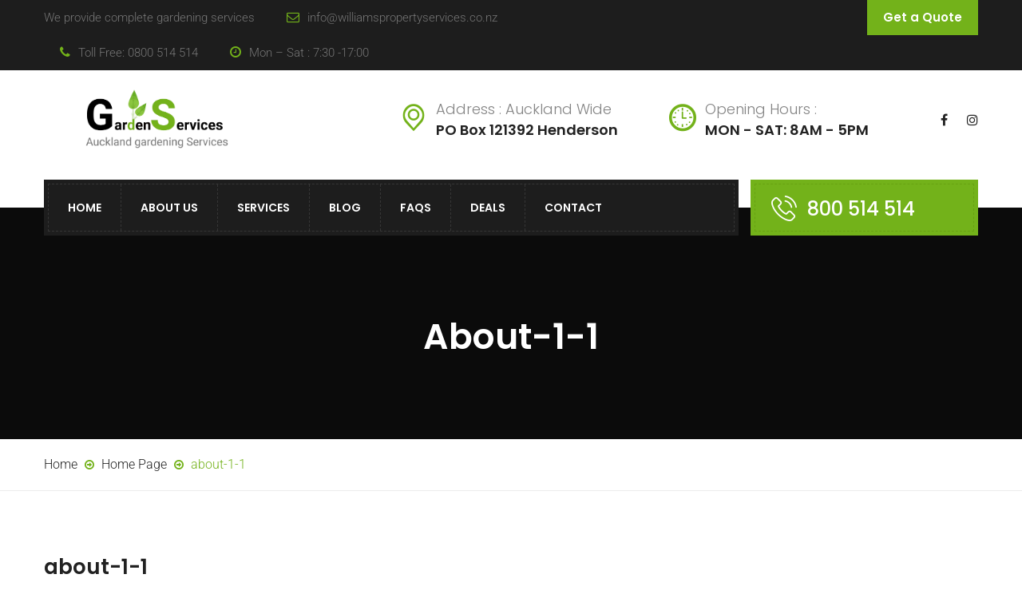

--- FILE ---
content_type: text/html; charset=UTF-8
request_url: https://gardenservicesauckland.co.nz/home-page-1/about-1-1/
body_size: 18129
content:
<!DOCTYPE html>
<html dir="ltr" lang="en-US" prefix="og: https://ogp.me/ns#">
<head>
	<meta charset="UTF-8">
	<meta name="viewport" content="width=device-width, initial-scale=1">
	<link rel="pingback" href="https://gardenservicesauckland.co.nz/xmlrpc.php">

	<title>about-1-1 | Gardening Services by Williams Property Services</title>
	<style>img:is([sizes="auto" i], [sizes^="auto," i]) { contain-intrinsic-size: 3000px 1500px }</style>
	
		<!-- All in One SEO 4.9.3 - aioseo.com -->
	<meta name="robots" content="max-image-preview:large" />
	<link rel="canonical" href="https://gardenservicesauckland.co.nz/home-page-1/about-1-1/" />
	<meta name="generator" content="All in One SEO (AIOSEO) 4.9.3" />
		<meta property="og:locale" content="en_US" />
		<meta property="og:site_name" content="Gardening Services by Williams Property Services | Leave your gardening to us" />
		<meta property="og:type" content="article" />
		<meta property="og:title" content="about-1-1 | Gardening Services by Williams Property Services" />
		<meta property="og:url" content="https://gardenservicesauckland.co.nz/home-page-1/about-1-1/" />
		<meta property="article:published_time" content="2017-06-12T03:51:28+00:00" />
		<meta property="article:modified_time" content="2019-05-15T06:06:37+00:00" />
		<meta name="twitter:card" content="summary" />
		<meta name="twitter:title" content="about-1-1 | Gardening Services by Williams Property Services" />
		<script type="application/ld+json" class="aioseo-schema">
			{"@context":"https:\/\/schema.org","@graph":[{"@type":"BreadcrumbList","@id":"https:\/\/gardenservicesauckland.co.nz\/home-page-1\/about-1-1\/#breadcrumblist","itemListElement":[{"@type":"ListItem","@id":"https:\/\/gardenservicesauckland.co.nz#listItem","position":1,"name":"Home","item":"https:\/\/gardenservicesauckland.co.nz","nextItem":{"@type":"ListItem","@id":"https:\/\/gardenservicesauckland.co.nz\/home-page-1\/about-1-1\/#listItem","name":"about-1-1"}},{"@type":"ListItem","@id":"https:\/\/gardenservicesauckland.co.nz\/home-page-1\/about-1-1\/#listItem","position":2,"name":"about-1-1","previousItem":{"@type":"ListItem","@id":"https:\/\/gardenservicesauckland.co.nz#listItem","name":"Home"}}]},{"@type":"ItemPage","@id":"https:\/\/gardenservicesauckland.co.nz\/home-page-1\/about-1-1\/#itempage","url":"https:\/\/gardenservicesauckland.co.nz\/home-page-1\/about-1-1\/","name":"about-1-1 | Gardening Services by Williams Property Services","inLanguage":"en-US","isPartOf":{"@id":"https:\/\/gardenservicesauckland.co.nz\/#website"},"breadcrumb":{"@id":"https:\/\/gardenservicesauckland.co.nz\/home-page-1\/about-1-1\/#breadcrumblist"},"author":{"@id":"https:\/\/gardenservicesauckland.co.nz\/author\/steven\/#author"},"creator":{"@id":"https:\/\/gardenservicesauckland.co.nz\/author\/steven\/#author"},"datePublished":"2017-06-12T03:51:28+00:00","dateModified":"2019-05-15T06:06:37+00:00"},{"@type":"Organization","@id":"https:\/\/gardenservicesauckland.co.nz\/#organization","name":"Gardening Services by Williams Property Services","description":"Leave your gardening to us","url":"https:\/\/gardenservicesauckland.co.nz\/"},{"@type":"Person","@id":"https:\/\/gardenservicesauckland.co.nz\/author\/steven\/#author","url":"https:\/\/gardenservicesauckland.co.nz\/author\/steven\/","name":"steven","image":{"@type":"ImageObject","@id":"https:\/\/gardenservicesauckland.co.nz\/home-page-1\/about-1-1\/#authorImage","url":"https:\/\/secure.gravatar.com\/avatar\/de758d5a55e6dd3bcc3e30a01bba837a?s=96&d=mm&r=g","width":96,"height":96,"caption":"steven"}},{"@type":"WebSite","@id":"https:\/\/gardenservicesauckland.co.nz\/#website","url":"https:\/\/gardenservicesauckland.co.nz\/","name":"Auckland Gardening Services","description":"Leave your gardening to us","inLanguage":"en-US","publisher":{"@id":"https:\/\/gardenservicesauckland.co.nz\/#organization"}}]}
		</script>
		<!-- All in One SEO -->

<link rel='dns-prefetch' href='//www.googletagmanager.com' />
<link rel="alternate" type="application/rss+xml" title="Gardening Services by Williams Property Services &raquo; Feed" href="https://gardenservicesauckland.co.nz/feed/" />
<link rel="alternate" type="application/rss+xml" title="Gardening Services by Williams Property Services &raquo; Comments Feed" href="https://gardenservicesauckland.co.nz/comments/feed/" />
<link rel="alternate" type="application/rss+xml" title="Gardening Services by Williams Property Services &raquo; about-1-1 Comments Feed" href="https://gardenservicesauckland.co.nz/home-page-1/about-1-1/feed/" />
<script type="text/javascript">
/* <![CDATA[ */
window._wpemojiSettings = {"baseUrl":"https:\/\/s.w.org\/images\/core\/emoji\/15.0.3\/72x72\/","ext":".png","svgUrl":"https:\/\/s.w.org\/images\/core\/emoji\/15.0.3\/svg\/","svgExt":".svg","source":{"concatemoji":"https:\/\/gardenservicesauckland.co.nz\/wp-includes\/js\/wp-emoji-release.min.js?ver=6.7.4"}};
/*! This file is auto-generated */
!function(i,n){var o,s,e;function c(e){try{var t={supportTests:e,timestamp:(new Date).valueOf()};sessionStorage.setItem(o,JSON.stringify(t))}catch(e){}}function p(e,t,n){e.clearRect(0,0,e.canvas.width,e.canvas.height),e.fillText(t,0,0);var t=new Uint32Array(e.getImageData(0,0,e.canvas.width,e.canvas.height).data),r=(e.clearRect(0,0,e.canvas.width,e.canvas.height),e.fillText(n,0,0),new Uint32Array(e.getImageData(0,0,e.canvas.width,e.canvas.height).data));return t.every(function(e,t){return e===r[t]})}function u(e,t,n){switch(t){case"flag":return n(e,"\ud83c\udff3\ufe0f\u200d\u26a7\ufe0f","\ud83c\udff3\ufe0f\u200b\u26a7\ufe0f")?!1:!n(e,"\ud83c\uddfa\ud83c\uddf3","\ud83c\uddfa\u200b\ud83c\uddf3")&&!n(e,"\ud83c\udff4\udb40\udc67\udb40\udc62\udb40\udc65\udb40\udc6e\udb40\udc67\udb40\udc7f","\ud83c\udff4\u200b\udb40\udc67\u200b\udb40\udc62\u200b\udb40\udc65\u200b\udb40\udc6e\u200b\udb40\udc67\u200b\udb40\udc7f");case"emoji":return!n(e,"\ud83d\udc26\u200d\u2b1b","\ud83d\udc26\u200b\u2b1b")}return!1}function f(e,t,n){var r="undefined"!=typeof WorkerGlobalScope&&self instanceof WorkerGlobalScope?new OffscreenCanvas(300,150):i.createElement("canvas"),a=r.getContext("2d",{willReadFrequently:!0}),o=(a.textBaseline="top",a.font="600 32px Arial",{});return e.forEach(function(e){o[e]=t(a,e,n)}),o}function t(e){var t=i.createElement("script");t.src=e,t.defer=!0,i.head.appendChild(t)}"undefined"!=typeof Promise&&(o="wpEmojiSettingsSupports",s=["flag","emoji"],n.supports={everything:!0,everythingExceptFlag:!0},e=new Promise(function(e){i.addEventListener("DOMContentLoaded",e,{once:!0})}),new Promise(function(t){var n=function(){try{var e=JSON.parse(sessionStorage.getItem(o));if("object"==typeof e&&"number"==typeof e.timestamp&&(new Date).valueOf()<e.timestamp+604800&&"object"==typeof e.supportTests)return e.supportTests}catch(e){}return null}();if(!n){if("undefined"!=typeof Worker&&"undefined"!=typeof OffscreenCanvas&&"undefined"!=typeof URL&&URL.createObjectURL&&"undefined"!=typeof Blob)try{var e="postMessage("+f.toString()+"("+[JSON.stringify(s),u.toString(),p.toString()].join(",")+"));",r=new Blob([e],{type:"text/javascript"}),a=new Worker(URL.createObjectURL(r),{name:"wpTestEmojiSupports"});return void(a.onmessage=function(e){c(n=e.data),a.terminate(),t(n)})}catch(e){}c(n=f(s,u,p))}t(n)}).then(function(e){for(var t in e)n.supports[t]=e[t],n.supports.everything=n.supports.everything&&n.supports[t],"flag"!==t&&(n.supports.everythingExceptFlag=n.supports.everythingExceptFlag&&n.supports[t]);n.supports.everythingExceptFlag=n.supports.everythingExceptFlag&&!n.supports.flag,n.DOMReady=!1,n.readyCallback=function(){n.DOMReady=!0}}).then(function(){return e}).then(function(){var e;n.supports.everything||(n.readyCallback(),(e=n.source||{}).concatemoji?t(e.concatemoji):e.wpemoji&&e.twemoji&&(t(e.twemoji),t(e.wpemoji)))}))}((window,document),window._wpemojiSettings);
/* ]]> */
</script>

<style id='wp-emoji-styles-inline-css' type='text/css'>

	img.wp-smiley, img.emoji {
		display: inline !important;
		border: none !important;
		box-shadow: none !important;
		height: 1em !important;
		width: 1em !important;
		margin: 0 0.07em !important;
		vertical-align: -0.1em !important;
		background: none !important;
		padding: 0 !important;
	}
</style>
<link rel='stylesheet' id='wp-block-library-css' href='https://gardenservicesauckland.co.nz/wp-includes/css/dist/block-library/style.min.css?ver=6.7.4' type='text/css' media='all' />
<link rel='stylesheet' id='aioseo/css/src/vue/standalone/blocks/table-of-contents/global.scss-css' href='https://gardenservicesauckland.co.nz/wp-content/plugins/all-in-one-seo-pack/dist/Lite/assets/css/table-of-contents/global.e90f6d47.css?ver=4.9.3' type='text/css' media='all' />
<style id='classic-theme-styles-inline-css' type='text/css'>
/*! This file is auto-generated */
.wp-block-button__link{color:#fff;background-color:#32373c;border-radius:9999px;box-shadow:none;text-decoration:none;padding:calc(.667em + 2px) calc(1.333em + 2px);font-size:1.125em}.wp-block-file__button{background:#32373c;color:#fff;text-decoration:none}
</style>
<style id='global-styles-inline-css' type='text/css'>
:root{--wp--preset--aspect-ratio--square: 1;--wp--preset--aspect-ratio--4-3: 4/3;--wp--preset--aspect-ratio--3-4: 3/4;--wp--preset--aspect-ratio--3-2: 3/2;--wp--preset--aspect-ratio--2-3: 2/3;--wp--preset--aspect-ratio--16-9: 16/9;--wp--preset--aspect-ratio--9-16: 9/16;--wp--preset--color--black: #000000;--wp--preset--color--cyan-bluish-gray: #abb8c3;--wp--preset--color--white: #ffffff;--wp--preset--color--pale-pink: #f78da7;--wp--preset--color--vivid-red: #cf2e2e;--wp--preset--color--luminous-vivid-orange: #ff6900;--wp--preset--color--luminous-vivid-amber: #fcb900;--wp--preset--color--light-green-cyan: #7bdcb5;--wp--preset--color--vivid-green-cyan: #00d084;--wp--preset--color--pale-cyan-blue: #8ed1fc;--wp--preset--color--vivid-cyan-blue: #0693e3;--wp--preset--color--vivid-purple: #9b51e0;--wp--preset--gradient--vivid-cyan-blue-to-vivid-purple: linear-gradient(135deg,rgba(6,147,227,1) 0%,rgb(155,81,224) 100%);--wp--preset--gradient--light-green-cyan-to-vivid-green-cyan: linear-gradient(135deg,rgb(122,220,180) 0%,rgb(0,208,130) 100%);--wp--preset--gradient--luminous-vivid-amber-to-luminous-vivid-orange: linear-gradient(135deg,rgba(252,185,0,1) 0%,rgba(255,105,0,1) 100%);--wp--preset--gradient--luminous-vivid-orange-to-vivid-red: linear-gradient(135deg,rgba(255,105,0,1) 0%,rgb(207,46,46) 100%);--wp--preset--gradient--very-light-gray-to-cyan-bluish-gray: linear-gradient(135deg,rgb(238,238,238) 0%,rgb(169,184,195) 100%);--wp--preset--gradient--cool-to-warm-spectrum: linear-gradient(135deg,rgb(74,234,220) 0%,rgb(151,120,209) 20%,rgb(207,42,186) 40%,rgb(238,44,130) 60%,rgb(251,105,98) 80%,rgb(254,248,76) 100%);--wp--preset--gradient--blush-light-purple: linear-gradient(135deg,rgb(255,206,236) 0%,rgb(152,150,240) 100%);--wp--preset--gradient--blush-bordeaux: linear-gradient(135deg,rgb(254,205,165) 0%,rgb(254,45,45) 50%,rgb(107,0,62) 100%);--wp--preset--gradient--luminous-dusk: linear-gradient(135deg,rgb(255,203,112) 0%,rgb(199,81,192) 50%,rgb(65,88,208) 100%);--wp--preset--gradient--pale-ocean: linear-gradient(135deg,rgb(255,245,203) 0%,rgb(182,227,212) 50%,rgb(51,167,181) 100%);--wp--preset--gradient--electric-grass: linear-gradient(135deg,rgb(202,248,128) 0%,rgb(113,206,126) 100%);--wp--preset--gradient--midnight: linear-gradient(135deg,rgb(2,3,129) 0%,rgb(40,116,252) 100%);--wp--preset--font-size--small: 13px;--wp--preset--font-size--medium: 20px;--wp--preset--font-size--large: 36px;--wp--preset--font-size--x-large: 42px;--wp--preset--spacing--20: 0.44rem;--wp--preset--spacing--30: 0.67rem;--wp--preset--spacing--40: 1rem;--wp--preset--spacing--50: 1.5rem;--wp--preset--spacing--60: 2.25rem;--wp--preset--spacing--70: 3.38rem;--wp--preset--spacing--80: 5.06rem;--wp--preset--shadow--natural: 6px 6px 9px rgba(0, 0, 0, 0.2);--wp--preset--shadow--deep: 12px 12px 50px rgba(0, 0, 0, 0.4);--wp--preset--shadow--sharp: 6px 6px 0px rgba(0, 0, 0, 0.2);--wp--preset--shadow--outlined: 6px 6px 0px -3px rgba(255, 255, 255, 1), 6px 6px rgba(0, 0, 0, 1);--wp--preset--shadow--crisp: 6px 6px 0px rgba(0, 0, 0, 1);}:where(.is-layout-flex){gap: 0.5em;}:where(.is-layout-grid){gap: 0.5em;}body .is-layout-flex{display: flex;}.is-layout-flex{flex-wrap: wrap;align-items: center;}.is-layout-flex > :is(*, div){margin: 0;}body .is-layout-grid{display: grid;}.is-layout-grid > :is(*, div){margin: 0;}:where(.wp-block-columns.is-layout-flex){gap: 2em;}:where(.wp-block-columns.is-layout-grid){gap: 2em;}:where(.wp-block-post-template.is-layout-flex){gap: 1.25em;}:where(.wp-block-post-template.is-layout-grid){gap: 1.25em;}.has-black-color{color: var(--wp--preset--color--black) !important;}.has-cyan-bluish-gray-color{color: var(--wp--preset--color--cyan-bluish-gray) !important;}.has-white-color{color: var(--wp--preset--color--white) !important;}.has-pale-pink-color{color: var(--wp--preset--color--pale-pink) !important;}.has-vivid-red-color{color: var(--wp--preset--color--vivid-red) !important;}.has-luminous-vivid-orange-color{color: var(--wp--preset--color--luminous-vivid-orange) !important;}.has-luminous-vivid-amber-color{color: var(--wp--preset--color--luminous-vivid-amber) !important;}.has-light-green-cyan-color{color: var(--wp--preset--color--light-green-cyan) !important;}.has-vivid-green-cyan-color{color: var(--wp--preset--color--vivid-green-cyan) !important;}.has-pale-cyan-blue-color{color: var(--wp--preset--color--pale-cyan-blue) !important;}.has-vivid-cyan-blue-color{color: var(--wp--preset--color--vivid-cyan-blue) !important;}.has-vivid-purple-color{color: var(--wp--preset--color--vivid-purple) !important;}.has-black-background-color{background-color: var(--wp--preset--color--black) !important;}.has-cyan-bluish-gray-background-color{background-color: var(--wp--preset--color--cyan-bluish-gray) !important;}.has-white-background-color{background-color: var(--wp--preset--color--white) !important;}.has-pale-pink-background-color{background-color: var(--wp--preset--color--pale-pink) !important;}.has-vivid-red-background-color{background-color: var(--wp--preset--color--vivid-red) !important;}.has-luminous-vivid-orange-background-color{background-color: var(--wp--preset--color--luminous-vivid-orange) !important;}.has-luminous-vivid-amber-background-color{background-color: var(--wp--preset--color--luminous-vivid-amber) !important;}.has-light-green-cyan-background-color{background-color: var(--wp--preset--color--light-green-cyan) !important;}.has-vivid-green-cyan-background-color{background-color: var(--wp--preset--color--vivid-green-cyan) !important;}.has-pale-cyan-blue-background-color{background-color: var(--wp--preset--color--pale-cyan-blue) !important;}.has-vivid-cyan-blue-background-color{background-color: var(--wp--preset--color--vivid-cyan-blue) !important;}.has-vivid-purple-background-color{background-color: var(--wp--preset--color--vivid-purple) !important;}.has-black-border-color{border-color: var(--wp--preset--color--black) !important;}.has-cyan-bluish-gray-border-color{border-color: var(--wp--preset--color--cyan-bluish-gray) !important;}.has-white-border-color{border-color: var(--wp--preset--color--white) !important;}.has-pale-pink-border-color{border-color: var(--wp--preset--color--pale-pink) !important;}.has-vivid-red-border-color{border-color: var(--wp--preset--color--vivid-red) !important;}.has-luminous-vivid-orange-border-color{border-color: var(--wp--preset--color--luminous-vivid-orange) !important;}.has-luminous-vivid-amber-border-color{border-color: var(--wp--preset--color--luminous-vivid-amber) !important;}.has-light-green-cyan-border-color{border-color: var(--wp--preset--color--light-green-cyan) !important;}.has-vivid-green-cyan-border-color{border-color: var(--wp--preset--color--vivid-green-cyan) !important;}.has-pale-cyan-blue-border-color{border-color: var(--wp--preset--color--pale-cyan-blue) !important;}.has-vivid-cyan-blue-border-color{border-color: var(--wp--preset--color--vivid-cyan-blue) !important;}.has-vivid-purple-border-color{border-color: var(--wp--preset--color--vivid-purple) !important;}.has-vivid-cyan-blue-to-vivid-purple-gradient-background{background: var(--wp--preset--gradient--vivid-cyan-blue-to-vivid-purple) !important;}.has-light-green-cyan-to-vivid-green-cyan-gradient-background{background: var(--wp--preset--gradient--light-green-cyan-to-vivid-green-cyan) !important;}.has-luminous-vivid-amber-to-luminous-vivid-orange-gradient-background{background: var(--wp--preset--gradient--luminous-vivid-amber-to-luminous-vivid-orange) !important;}.has-luminous-vivid-orange-to-vivid-red-gradient-background{background: var(--wp--preset--gradient--luminous-vivid-orange-to-vivid-red) !important;}.has-very-light-gray-to-cyan-bluish-gray-gradient-background{background: var(--wp--preset--gradient--very-light-gray-to-cyan-bluish-gray) !important;}.has-cool-to-warm-spectrum-gradient-background{background: var(--wp--preset--gradient--cool-to-warm-spectrum) !important;}.has-blush-light-purple-gradient-background{background: var(--wp--preset--gradient--blush-light-purple) !important;}.has-blush-bordeaux-gradient-background{background: var(--wp--preset--gradient--blush-bordeaux) !important;}.has-luminous-dusk-gradient-background{background: var(--wp--preset--gradient--luminous-dusk) !important;}.has-pale-ocean-gradient-background{background: var(--wp--preset--gradient--pale-ocean) !important;}.has-electric-grass-gradient-background{background: var(--wp--preset--gradient--electric-grass) !important;}.has-midnight-gradient-background{background: var(--wp--preset--gradient--midnight) !important;}.has-small-font-size{font-size: var(--wp--preset--font-size--small) !important;}.has-medium-font-size{font-size: var(--wp--preset--font-size--medium) !important;}.has-large-font-size{font-size: var(--wp--preset--font-size--large) !important;}.has-x-large-font-size{font-size: var(--wp--preset--font-size--x-large) !important;}
:where(.wp-block-post-template.is-layout-flex){gap: 1.25em;}:where(.wp-block-post-template.is-layout-grid){gap: 1.25em;}
:where(.wp-block-columns.is-layout-flex){gap: 2em;}:where(.wp-block-columns.is-layout-grid){gap: 2em;}
:root :where(.wp-block-pullquote){font-size: 1.5em;line-height: 1.6;}
</style>
<link rel='stylesheet' id='cmplz-general-css' href='https://gardenservicesauckland.co.nz/wp-content/plugins/complianz-gdpr/assets/css/cookieblocker.min.css?ver=1733180268' type='text/css' media='all' />
<link rel='stylesheet' id='gardenhub-fonts-css' href='https://fonts.googleapis.com/css?family=Montserrat%3A400%2C700%7CRoboto%3A100%2C100i%2C300%2C300i%2C400%2C400i%2C500%2C500i%2C700%2C700i%2C900%2C900i%7CPoppins%3A300%2C400%2C500%2C600%2C700&#038;subset=latin%2Clatin-ext&#038;ver=20161025' type='text/css' media='all' />
<link rel='stylesheet' id='factoryplus-icons-css' href='https://gardenservicesauckland.co.nz/wp-content/themes/gardenhub/css/factoryplus-icons.css?ver=20161025' type='text/css' media='all' />
<link rel='stylesheet' id='flaticon-css' href='https://gardenservicesauckland.co.nz/wp-content/themes/gardenhub/css/flaticon.css?ver=20170425' type='text/css' media='all' />
<link rel='stylesheet' id='bootstrap-css' href='https://gardenservicesauckland.co.nz/wp-content/themes/gardenhub/css/bootstrap.min.css?ver=3.3.7' type='text/css' media='all' />
<link rel='stylesheet' id='fontawesome-css' href='https://gardenservicesauckland.co.nz/wp-content/themes/gardenhub/css/font-awesome.min.css?ver=4.6.3' type='text/css' media='all' />
<link rel='stylesheet' id='gardenhub-css' href='https://gardenservicesauckland.co.nz/wp-content/themes/gardenhub/style.css?ver=20161025' type='text/css' media='all' />
<style id='gardenhub-inline-css' type='text/css'>
.topbar { background-color: #1d1d1d; }.header-title { background-image: url(http://h); }.site-footer {background-color: #1d1d1d;}.footer-widgets {background-color: #161616;background-image: url(http://gardenservicesauckland.co.nz/wp-content/uploads/2019/05/footer-bg.png);}	h1{font-family:Poppins, Arial, sans-serif}	h2{font-family:Poppins, Arial, sans-serif}	h3{font-family:Poppins, Arial, sans-serif}	h4{font-family:Poppins, Arial, sans-serif}	h5{font-family:Poppins, Arial, sans-serif}	h6{font-family:Poppins, Arial, sans-serif}
</style>
<link rel='stylesheet' id='gardenhub-shortcodes-css' href='https://gardenservicesauckland.co.nz/wp-content/plugins/gardenhub-vc-addons//assets/css/frontend.css?ver=1.0.0' type='text/css' media='all' />
<!--[if lt IE 9]>
<link rel='stylesheet' id='vc_lte_ie9-css' href='https://gardenservicesauckland.co.nz/wp-content/plugins/js_composer/assets/css/vc_lte_ie9.min.css?ver=6.0.2' type='text/css' media='screen' />
<![endif]-->
<link rel='stylesheet' id='gardenhub-child-style-css' href='https://gardenservicesauckland.co.nz/wp-content/themes/gardenhub-child/style.css?ver=6.7.4' type='text/css' media='all' />
<script type="text/javascript" async src="https://gardenservicesauckland.co.nz/wp-content/plugins/burst-statistics/helpers/timeme/timeme.min.js?ver=1751129893" id="burst-timeme-js"></script>
<script type="text/javascript" id="burst-js-extra">
/* <![CDATA[ */
var burst = {"tracking":{"isInitialHit":true,"lastUpdateTimestamp":0,"beacon_url":"https:\/\/gardenservicesauckland.co.nz\/wp-content\/plugins\/burst-statistics\/endpoint.php"},"options":{"cookieless":0,"pageUrl":"https:\/\/gardenservicesauckland.co.nz\/home-page-1\/about-1-1\/","beacon_enabled":1,"do_not_track":0,"enable_turbo_mode":0,"track_url_change":0,"cookie_retention_days":30},"goals":{"completed":[],"scriptUrl":"https:\/\/gardenservicesauckland.co.nz\/wp-content\/plugins\/burst-statistics\/\/assets\/js\/build\/burst-goals.js?v=1751129893","active":[]},"cache":{"uid":null,"fingerprint":null,"isUserAgent":null,"isDoNotTrack":null,"useCookies":null}};
/* ]]> */
</script>
<script type="text/javascript" async src="https://gardenservicesauckland.co.nz/wp-content/plugins/burst-statistics/assets/js/build/burst.min.js?ver=1751129893" id="burst-js"></script>
<!--[if lt IE 9]>
<script type="text/javascript" src="https://gardenservicesauckland.co.nz/wp-content/themes/gardenhub/js/html5shiv.min.js?ver=3.7.2" id="html5shiv-js"></script>
<![endif]-->
<!--[if lt IE 9]>
<script type="text/javascript" src="https://gardenservicesauckland.co.nz/wp-content/themes/gardenhub/js/respond.min.js?ver=1.4.2" id="respond-js"></script>
<![endif]-->
<script type="text/javascript" src="https://gardenservicesauckland.co.nz/wp-includes/js/jquery/jquery.min.js?ver=3.7.1" id="jquery-core-js"></script>
<script type="text/javascript" src="https://gardenservicesauckland.co.nz/wp-includes/js/jquery/jquery-migrate.min.js?ver=3.4.1" id="jquery-migrate-js"></script>

<!-- Google tag (gtag.js) snippet added by Site Kit -->

<!-- Google Analytics snippet added by Site Kit -->
<script type="text/javascript" src="https://www.googletagmanager.com/gtag/js?id=GT-5DFP7RG5" id="google_gtagjs-js" async></script>
<script type="text/javascript" id="google_gtagjs-js-after">
/* <![CDATA[ */
window.dataLayer = window.dataLayer || [];function gtag(){dataLayer.push(arguments);}
gtag("set","linker",{"domains":["gardenservicesauckland.co.nz"]});
gtag("js", new Date());
gtag("set", "developer_id.dZTNiMT", true);
gtag("config", "GT-5DFP7RG5");
/* ]]> */
</script>

<!-- End Google tag (gtag.js) snippet added by Site Kit -->
<link rel="https://api.w.org/" href="https://gardenservicesauckland.co.nz/wp-json/" /><link rel="alternate" title="JSON" type="application/json" href="https://gardenservicesauckland.co.nz/wp-json/wp/v2/media/54" /><link rel="EditURI" type="application/rsd+xml" title="RSD" href="https://gardenservicesauckland.co.nz/xmlrpc.php?rsd" />
<meta name="generator" content="WordPress 6.7.4" />
<link rel='shortlink' href='https://gardenservicesauckland.co.nz/?p=54' />
<link rel="alternate" title="oEmbed (JSON)" type="application/json+oembed" href="https://gardenservicesauckland.co.nz/wp-json/oembed/1.0/embed?url=https%3A%2F%2Fgardenservicesauckland.co.nz%2Fhome-page-1%2Fabout-1-1%2F" />
<link rel="alternate" title="oEmbed (XML)" type="text/xml+oembed" href="https://gardenservicesauckland.co.nz/wp-json/oembed/1.0/embed?url=https%3A%2F%2Fgardenservicesauckland.co.nz%2Fhome-page-1%2Fabout-1-1%2F&#038;format=xml" />
<meta name="generator" content="Site Kit by Google 1.152.1" /><meta name="generator" content="Powered by WPBakery Page Builder - drag and drop page builder for WordPress."/>
<link rel="icon" href="https://gardenservicesauckland.co.nz/wp-content/uploads/2019/05/Favicon-Small.png" sizes="32x32" />
<link rel="icon" href="https://gardenservicesauckland.co.nz/wp-content/uploads/2019/05/Favicon-Small.png" sizes="192x192" />
<link rel="apple-touch-icon" href="https://gardenservicesauckland.co.nz/wp-content/uploads/2019/05/Favicon-Small.png" />
<meta name="msapplication-TileImage" content="https://gardenservicesauckland.co.nz/wp-content/uploads/2019/05/Favicon-Small.png" />
		<style type="text/css" id="wp-custom-css">
			.footer-contact .ft-contact.phone {
	margin-top:30px;
}

.fh-testimonials-carousel.style-1 .testi-item .testi-des{
	    color: #343131
}

.vc_custom_1558077206131{
	display : none;
}

.fh-counter h4 {
    color: #686464 !important;
}		</style>
		<style id="kirki-inline-styles">/* cyrillic-ext */
@font-face {
  font-family: 'Roboto';
  font-style: normal;
  font-weight: 300;
  font-stretch: 100%;
  font-display: swap;
  src: url(https://gardenservicesauckland.co.nz/wp-content/fonts/roboto/KFOMCnqEu92Fr1ME7kSn66aGLdTylUAMQXC89YmC2DPNWuaabVmZiArmlw.woff2) format('woff2');
  unicode-range: U+0460-052F, U+1C80-1C8A, U+20B4, U+2DE0-2DFF, U+A640-A69F, U+FE2E-FE2F;
}
/* cyrillic */
@font-face {
  font-family: 'Roboto';
  font-style: normal;
  font-weight: 300;
  font-stretch: 100%;
  font-display: swap;
  src: url(https://gardenservicesauckland.co.nz/wp-content/fonts/roboto/KFOMCnqEu92Fr1ME7kSn66aGLdTylUAMQXC89YmC2DPNWuaabVmQiArmlw.woff2) format('woff2');
  unicode-range: U+0301, U+0400-045F, U+0490-0491, U+04B0-04B1, U+2116;
}
/* greek-ext */
@font-face {
  font-family: 'Roboto';
  font-style: normal;
  font-weight: 300;
  font-stretch: 100%;
  font-display: swap;
  src: url(https://gardenservicesauckland.co.nz/wp-content/fonts/roboto/KFOMCnqEu92Fr1ME7kSn66aGLdTylUAMQXC89YmC2DPNWuaabVmYiArmlw.woff2) format('woff2');
  unicode-range: U+1F00-1FFF;
}
/* greek */
@font-face {
  font-family: 'Roboto';
  font-style: normal;
  font-weight: 300;
  font-stretch: 100%;
  font-display: swap;
  src: url(https://gardenservicesauckland.co.nz/wp-content/fonts/roboto/KFOMCnqEu92Fr1ME7kSn66aGLdTylUAMQXC89YmC2DPNWuaabVmXiArmlw.woff2) format('woff2');
  unicode-range: U+0370-0377, U+037A-037F, U+0384-038A, U+038C, U+038E-03A1, U+03A3-03FF;
}
/* math */
@font-face {
  font-family: 'Roboto';
  font-style: normal;
  font-weight: 300;
  font-stretch: 100%;
  font-display: swap;
  src: url(https://gardenservicesauckland.co.nz/wp-content/fonts/roboto/KFOMCnqEu92Fr1ME7kSn66aGLdTylUAMQXC89YmC2DPNWuaabVnoiArmlw.woff2) format('woff2');
  unicode-range: U+0302-0303, U+0305, U+0307-0308, U+0310, U+0312, U+0315, U+031A, U+0326-0327, U+032C, U+032F-0330, U+0332-0333, U+0338, U+033A, U+0346, U+034D, U+0391-03A1, U+03A3-03A9, U+03B1-03C9, U+03D1, U+03D5-03D6, U+03F0-03F1, U+03F4-03F5, U+2016-2017, U+2034-2038, U+203C, U+2040, U+2043, U+2047, U+2050, U+2057, U+205F, U+2070-2071, U+2074-208E, U+2090-209C, U+20D0-20DC, U+20E1, U+20E5-20EF, U+2100-2112, U+2114-2115, U+2117-2121, U+2123-214F, U+2190, U+2192, U+2194-21AE, U+21B0-21E5, U+21F1-21F2, U+21F4-2211, U+2213-2214, U+2216-22FF, U+2308-230B, U+2310, U+2319, U+231C-2321, U+2336-237A, U+237C, U+2395, U+239B-23B7, U+23D0, U+23DC-23E1, U+2474-2475, U+25AF, U+25B3, U+25B7, U+25BD, U+25C1, U+25CA, U+25CC, U+25FB, U+266D-266F, U+27C0-27FF, U+2900-2AFF, U+2B0E-2B11, U+2B30-2B4C, U+2BFE, U+3030, U+FF5B, U+FF5D, U+1D400-1D7FF, U+1EE00-1EEFF;
}
/* symbols */
@font-face {
  font-family: 'Roboto';
  font-style: normal;
  font-weight: 300;
  font-stretch: 100%;
  font-display: swap;
  src: url(https://gardenservicesauckland.co.nz/wp-content/fonts/roboto/KFOMCnqEu92Fr1ME7kSn66aGLdTylUAMQXC89YmC2DPNWuaabVn6iArmlw.woff2) format('woff2');
  unicode-range: U+0001-000C, U+000E-001F, U+007F-009F, U+20DD-20E0, U+20E2-20E4, U+2150-218F, U+2190, U+2192, U+2194-2199, U+21AF, U+21E6-21F0, U+21F3, U+2218-2219, U+2299, U+22C4-22C6, U+2300-243F, U+2440-244A, U+2460-24FF, U+25A0-27BF, U+2800-28FF, U+2921-2922, U+2981, U+29BF, U+29EB, U+2B00-2BFF, U+4DC0-4DFF, U+FFF9-FFFB, U+10140-1018E, U+10190-1019C, U+101A0, U+101D0-101FD, U+102E0-102FB, U+10E60-10E7E, U+1D2C0-1D2D3, U+1D2E0-1D37F, U+1F000-1F0FF, U+1F100-1F1AD, U+1F1E6-1F1FF, U+1F30D-1F30F, U+1F315, U+1F31C, U+1F31E, U+1F320-1F32C, U+1F336, U+1F378, U+1F37D, U+1F382, U+1F393-1F39F, U+1F3A7-1F3A8, U+1F3AC-1F3AF, U+1F3C2, U+1F3C4-1F3C6, U+1F3CA-1F3CE, U+1F3D4-1F3E0, U+1F3ED, U+1F3F1-1F3F3, U+1F3F5-1F3F7, U+1F408, U+1F415, U+1F41F, U+1F426, U+1F43F, U+1F441-1F442, U+1F444, U+1F446-1F449, U+1F44C-1F44E, U+1F453, U+1F46A, U+1F47D, U+1F4A3, U+1F4B0, U+1F4B3, U+1F4B9, U+1F4BB, U+1F4BF, U+1F4C8-1F4CB, U+1F4D6, U+1F4DA, U+1F4DF, U+1F4E3-1F4E6, U+1F4EA-1F4ED, U+1F4F7, U+1F4F9-1F4FB, U+1F4FD-1F4FE, U+1F503, U+1F507-1F50B, U+1F50D, U+1F512-1F513, U+1F53E-1F54A, U+1F54F-1F5FA, U+1F610, U+1F650-1F67F, U+1F687, U+1F68D, U+1F691, U+1F694, U+1F698, U+1F6AD, U+1F6B2, U+1F6B9-1F6BA, U+1F6BC, U+1F6C6-1F6CF, U+1F6D3-1F6D7, U+1F6E0-1F6EA, U+1F6F0-1F6F3, U+1F6F7-1F6FC, U+1F700-1F7FF, U+1F800-1F80B, U+1F810-1F847, U+1F850-1F859, U+1F860-1F887, U+1F890-1F8AD, U+1F8B0-1F8BB, U+1F8C0-1F8C1, U+1F900-1F90B, U+1F93B, U+1F946, U+1F984, U+1F996, U+1F9E9, U+1FA00-1FA6F, U+1FA70-1FA7C, U+1FA80-1FA89, U+1FA8F-1FAC6, U+1FACE-1FADC, U+1FADF-1FAE9, U+1FAF0-1FAF8, U+1FB00-1FBFF;
}
/* vietnamese */
@font-face {
  font-family: 'Roboto';
  font-style: normal;
  font-weight: 300;
  font-stretch: 100%;
  font-display: swap;
  src: url(https://gardenservicesauckland.co.nz/wp-content/fonts/roboto/KFOMCnqEu92Fr1ME7kSn66aGLdTylUAMQXC89YmC2DPNWuaabVmbiArmlw.woff2) format('woff2');
  unicode-range: U+0102-0103, U+0110-0111, U+0128-0129, U+0168-0169, U+01A0-01A1, U+01AF-01B0, U+0300-0301, U+0303-0304, U+0308-0309, U+0323, U+0329, U+1EA0-1EF9, U+20AB;
}
/* latin-ext */
@font-face {
  font-family: 'Roboto';
  font-style: normal;
  font-weight: 300;
  font-stretch: 100%;
  font-display: swap;
  src: url(https://gardenservicesauckland.co.nz/wp-content/fonts/roboto/KFOMCnqEu92Fr1ME7kSn66aGLdTylUAMQXC89YmC2DPNWuaabVmaiArmlw.woff2) format('woff2');
  unicode-range: U+0100-02BA, U+02BD-02C5, U+02C7-02CC, U+02CE-02D7, U+02DD-02FF, U+0304, U+0308, U+0329, U+1D00-1DBF, U+1E00-1E9F, U+1EF2-1EFF, U+2020, U+20A0-20AB, U+20AD-20C0, U+2113, U+2C60-2C7F, U+A720-A7FF;
}
/* latin */
@font-face {
  font-family: 'Roboto';
  font-style: normal;
  font-weight: 300;
  font-stretch: 100%;
  font-display: swap;
  src: url(https://gardenservicesauckland.co.nz/wp-content/fonts/roboto/KFOMCnqEu92Fr1ME7kSn66aGLdTylUAMQXC89YmC2DPNWuaabVmUiAo.woff2) format('woff2');
  unicode-range: U+0000-00FF, U+0131, U+0152-0153, U+02BB-02BC, U+02C6, U+02DA, U+02DC, U+0304, U+0308, U+0329, U+2000-206F, U+20AC, U+2122, U+2191, U+2193, U+2212, U+2215, U+FEFF, U+FFFD;
}/* devanagari */
@font-face {
  font-family: 'Poppins';
  font-style: normal;
  font-weight: 600;
  font-display: swap;
  src: url(https://gardenservicesauckland.co.nz/wp-content/fonts/poppins/pxiByp8kv8JHgFVrLEj6Z11lFc-K.woff2) format('woff2');
  unicode-range: U+0900-097F, U+1CD0-1CF9, U+200C-200D, U+20A8, U+20B9, U+20F0, U+25CC, U+A830-A839, U+A8E0-A8FF, U+11B00-11B09;
}
/* latin-ext */
@font-face {
  font-family: 'Poppins';
  font-style: normal;
  font-weight: 600;
  font-display: swap;
  src: url(https://gardenservicesauckland.co.nz/wp-content/fonts/poppins/pxiByp8kv8JHgFVrLEj6Z1JlFc-K.woff2) format('woff2');
  unicode-range: U+0100-02BA, U+02BD-02C5, U+02C7-02CC, U+02CE-02D7, U+02DD-02FF, U+0304, U+0308, U+0329, U+1D00-1DBF, U+1E00-1E9F, U+1EF2-1EFF, U+2020, U+20A0-20AB, U+20AD-20C0, U+2113, U+2C60-2C7F, U+A720-A7FF;
}
/* latin */
@font-face {
  font-family: 'Poppins';
  font-style: normal;
  font-weight: 600;
  font-display: swap;
  src: url(https://gardenservicesauckland.co.nz/wp-content/fonts/poppins/pxiByp8kv8JHgFVrLEj6Z1xlFQ.woff2) format('woff2');
  unicode-range: U+0000-00FF, U+0131, U+0152-0153, U+02BB-02BC, U+02C6, U+02DA, U+02DC, U+0304, U+0308, U+0329, U+2000-206F, U+20AC, U+2122, U+2191, U+2193, U+2212, U+2215, U+FEFF, U+FFFD;
}/* cyrillic-ext */
@font-face {
  font-family: 'Roboto';
  font-style: normal;
  font-weight: 300;
  font-stretch: 100%;
  font-display: swap;
  src: url(https://gardenservicesauckland.co.nz/wp-content/fonts/roboto/KFOMCnqEu92Fr1ME7kSn66aGLdTylUAMQXC89YmC2DPNWuaabVmZiArmlw.woff2) format('woff2');
  unicode-range: U+0460-052F, U+1C80-1C8A, U+20B4, U+2DE0-2DFF, U+A640-A69F, U+FE2E-FE2F;
}
/* cyrillic */
@font-face {
  font-family: 'Roboto';
  font-style: normal;
  font-weight: 300;
  font-stretch: 100%;
  font-display: swap;
  src: url(https://gardenservicesauckland.co.nz/wp-content/fonts/roboto/KFOMCnqEu92Fr1ME7kSn66aGLdTylUAMQXC89YmC2DPNWuaabVmQiArmlw.woff2) format('woff2');
  unicode-range: U+0301, U+0400-045F, U+0490-0491, U+04B0-04B1, U+2116;
}
/* greek-ext */
@font-face {
  font-family: 'Roboto';
  font-style: normal;
  font-weight: 300;
  font-stretch: 100%;
  font-display: swap;
  src: url(https://gardenservicesauckland.co.nz/wp-content/fonts/roboto/KFOMCnqEu92Fr1ME7kSn66aGLdTylUAMQXC89YmC2DPNWuaabVmYiArmlw.woff2) format('woff2');
  unicode-range: U+1F00-1FFF;
}
/* greek */
@font-face {
  font-family: 'Roboto';
  font-style: normal;
  font-weight: 300;
  font-stretch: 100%;
  font-display: swap;
  src: url(https://gardenservicesauckland.co.nz/wp-content/fonts/roboto/KFOMCnqEu92Fr1ME7kSn66aGLdTylUAMQXC89YmC2DPNWuaabVmXiArmlw.woff2) format('woff2');
  unicode-range: U+0370-0377, U+037A-037F, U+0384-038A, U+038C, U+038E-03A1, U+03A3-03FF;
}
/* math */
@font-face {
  font-family: 'Roboto';
  font-style: normal;
  font-weight: 300;
  font-stretch: 100%;
  font-display: swap;
  src: url(https://gardenservicesauckland.co.nz/wp-content/fonts/roboto/KFOMCnqEu92Fr1ME7kSn66aGLdTylUAMQXC89YmC2DPNWuaabVnoiArmlw.woff2) format('woff2');
  unicode-range: U+0302-0303, U+0305, U+0307-0308, U+0310, U+0312, U+0315, U+031A, U+0326-0327, U+032C, U+032F-0330, U+0332-0333, U+0338, U+033A, U+0346, U+034D, U+0391-03A1, U+03A3-03A9, U+03B1-03C9, U+03D1, U+03D5-03D6, U+03F0-03F1, U+03F4-03F5, U+2016-2017, U+2034-2038, U+203C, U+2040, U+2043, U+2047, U+2050, U+2057, U+205F, U+2070-2071, U+2074-208E, U+2090-209C, U+20D0-20DC, U+20E1, U+20E5-20EF, U+2100-2112, U+2114-2115, U+2117-2121, U+2123-214F, U+2190, U+2192, U+2194-21AE, U+21B0-21E5, U+21F1-21F2, U+21F4-2211, U+2213-2214, U+2216-22FF, U+2308-230B, U+2310, U+2319, U+231C-2321, U+2336-237A, U+237C, U+2395, U+239B-23B7, U+23D0, U+23DC-23E1, U+2474-2475, U+25AF, U+25B3, U+25B7, U+25BD, U+25C1, U+25CA, U+25CC, U+25FB, U+266D-266F, U+27C0-27FF, U+2900-2AFF, U+2B0E-2B11, U+2B30-2B4C, U+2BFE, U+3030, U+FF5B, U+FF5D, U+1D400-1D7FF, U+1EE00-1EEFF;
}
/* symbols */
@font-face {
  font-family: 'Roboto';
  font-style: normal;
  font-weight: 300;
  font-stretch: 100%;
  font-display: swap;
  src: url(https://gardenservicesauckland.co.nz/wp-content/fonts/roboto/KFOMCnqEu92Fr1ME7kSn66aGLdTylUAMQXC89YmC2DPNWuaabVn6iArmlw.woff2) format('woff2');
  unicode-range: U+0001-000C, U+000E-001F, U+007F-009F, U+20DD-20E0, U+20E2-20E4, U+2150-218F, U+2190, U+2192, U+2194-2199, U+21AF, U+21E6-21F0, U+21F3, U+2218-2219, U+2299, U+22C4-22C6, U+2300-243F, U+2440-244A, U+2460-24FF, U+25A0-27BF, U+2800-28FF, U+2921-2922, U+2981, U+29BF, U+29EB, U+2B00-2BFF, U+4DC0-4DFF, U+FFF9-FFFB, U+10140-1018E, U+10190-1019C, U+101A0, U+101D0-101FD, U+102E0-102FB, U+10E60-10E7E, U+1D2C0-1D2D3, U+1D2E0-1D37F, U+1F000-1F0FF, U+1F100-1F1AD, U+1F1E6-1F1FF, U+1F30D-1F30F, U+1F315, U+1F31C, U+1F31E, U+1F320-1F32C, U+1F336, U+1F378, U+1F37D, U+1F382, U+1F393-1F39F, U+1F3A7-1F3A8, U+1F3AC-1F3AF, U+1F3C2, U+1F3C4-1F3C6, U+1F3CA-1F3CE, U+1F3D4-1F3E0, U+1F3ED, U+1F3F1-1F3F3, U+1F3F5-1F3F7, U+1F408, U+1F415, U+1F41F, U+1F426, U+1F43F, U+1F441-1F442, U+1F444, U+1F446-1F449, U+1F44C-1F44E, U+1F453, U+1F46A, U+1F47D, U+1F4A3, U+1F4B0, U+1F4B3, U+1F4B9, U+1F4BB, U+1F4BF, U+1F4C8-1F4CB, U+1F4D6, U+1F4DA, U+1F4DF, U+1F4E3-1F4E6, U+1F4EA-1F4ED, U+1F4F7, U+1F4F9-1F4FB, U+1F4FD-1F4FE, U+1F503, U+1F507-1F50B, U+1F50D, U+1F512-1F513, U+1F53E-1F54A, U+1F54F-1F5FA, U+1F610, U+1F650-1F67F, U+1F687, U+1F68D, U+1F691, U+1F694, U+1F698, U+1F6AD, U+1F6B2, U+1F6B9-1F6BA, U+1F6BC, U+1F6C6-1F6CF, U+1F6D3-1F6D7, U+1F6E0-1F6EA, U+1F6F0-1F6F3, U+1F6F7-1F6FC, U+1F700-1F7FF, U+1F800-1F80B, U+1F810-1F847, U+1F850-1F859, U+1F860-1F887, U+1F890-1F8AD, U+1F8B0-1F8BB, U+1F8C0-1F8C1, U+1F900-1F90B, U+1F93B, U+1F946, U+1F984, U+1F996, U+1F9E9, U+1FA00-1FA6F, U+1FA70-1FA7C, U+1FA80-1FA89, U+1FA8F-1FAC6, U+1FACE-1FADC, U+1FADF-1FAE9, U+1FAF0-1FAF8, U+1FB00-1FBFF;
}
/* vietnamese */
@font-face {
  font-family: 'Roboto';
  font-style: normal;
  font-weight: 300;
  font-stretch: 100%;
  font-display: swap;
  src: url(https://gardenservicesauckland.co.nz/wp-content/fonts/roboto/KFOMCnqEu92Fr1ME7kSn66aGLdTylUAMQXC89YmC2DPNWuaabVmbiArmlw.woff2) format('woff2');
  unicode-range: U+0102-0103, U+0110-0111, U+0128-0129, U+0168-0169, U+01A0-01A1, U+01AF-01B0, U+0300-0301, U+0303-0304, U+0308-0309, U+0323, U+0329, U+1EA0-1EF9, U+20AB;
}
/* latin-ext */
@font-face {
  font-family: 'Roboto';
  font-style: normal;
  font-weight: 300;
  font-stretch: 100%;
  font-display: swap;
  src: url(https://gardenservicesauckland.co.nz/wp-content/fonts/roboto/KFOMCnqEu92Fr1ME7kSn66aGLdTylUAMQXC89YmC2DPNWuaabVmaiArmlw.woff2) format('woff2');
  unicode-range: U+0100-02BA, U+02BD-02C5, U+02C7-02CC, U+02CE-02D7, U+02DD-02FF, U+0304, U+0308, U+0329, U+1D00-1DBF, U+1E00-1E9F, U+1EF2-1EFF, U+2020, U+20A0-20AB, U+20AD-20C0, U+2113, U+2C60-2C7F, U+A720-A7FF;
}
/* latin */
@font-face {
  font-family: 'Roboto';
  font-style: normal;
  font-weight: 300;
  font-stretch: 100%;
  font-display: swap;
  src: url(https://gardenservicesauckland.co.nz/wp-content/fonts/roboto/KFOMCnqEu92Fr1ME7kSn66aGLdTylUAMQXC89YmC2DPNWuaabVmUiAo.woff2) format('woff2');
  unicode-range: U+0000-00FF, U+0131, U+0152-0153, U+02BB-02BC, U+02C6, U+02DA, U+02DC, U+0304, U+0308, U+0329, U+2000-206F, U+20AC, U+2122, U+2191, U+2193, U+2212, U+2215, U+FEFF, U+FFFD;
}/* devanagari */
@font-face {
  font-family: 'Poppins';
  font-style: normal;
  font-weight: 600;
  font-display: swap;
  src: url(https://gardenservicesauckland.co.nz/wp-content/fonts/poppins/pxiByp8kv8JHgFVrLEj6Z11lFc-K.woff2) format('woff2');
  unicode-range: U+0900-097F, U+1CD0-1CF9, U+200C-200D, U+20A8, U+20B9, U+20F0, U+25CC, U+A830-A839, U+A8E0-A8FF, U+11B00-11B09;
}
/* latin-ext */
@font-face {
  font-family: 'Poppins';
  font-style: normal;
  font-weight: 600;
  font-display: swap;
  src: url(https://gardenservicesauckland.co.nz/wp-content/fonts/poppins/pxiByp8kv8JHgFVrLEj6Z1JlFc-K.woff2) format('woff2');
  unicode-range: U+0100-02BA, U+02BD-02C5, U+02C7-02CC, U+02CE-02D7, U+02DD-02FF, U+0304, U+0308, U+0329, U+1D00-1DBF, U+1E00-1E9F, U+1EF2-1EFF, U+2020, U+20A0-20AB, U+20AD-20C0, U+2113, U+2C60-2C7F, U+A720-A7FF;
}
/* latin */
@font-face {
  font-family: 'Poppins';
  font-style: normal;
  font-weight: 600;
  font-display: swap;
  src: url(https://gardenservicesauckland.co.nz/wp-content/fonts/poppins/pxiByp8kv8JHgFVrLEj6Z1xlFQ.woff2) format('woff2');
  unicode-range: U+0000-00FF, U+0131, U+0152-0153, U+02BB-02BC, U+02C6, U+02DA, U+02DC, U+0304, U+0308, U+0329, U+2000-206F, U+20AC, U+2122, U+2191, U+2193, U+2212, U+2215, U+FEFF, U+FFFD;
}/* cyrillic-ext */
@font-face {
  font-family: 'Roboto';
  font-style: normal;
  font-weight: 300;
  font-stretch: 100%;
  font-display: swap;
  src: url(https://gardenservicesauckland.co.nz/wp-content/fonts/roboto/KFOMCnqEu92Fr1ME7kSn66aGLdTylUAMQXC89YmC2DPNWuaabVmZiArmlw.woff2) format('woff2');
  unicode-range: U+0460-052F, U+1C80-1C8A, U+20B4, U+2DE0-2DFF, U+A640-A69F, U+FE2E-FE2F;
}
/* cyrillic */
@font-face {
  font-family: 'Roboto';
  font-style: normal;
  font-weight: 300;
  font-stretch: 100%;
  font-display: swap;
  src: url(https://gardenservicesauckland.co.nz/wp-content/fonts/roboto/KFOMCnqEu92Fr1ME7kSn66aGLdTylUAMQXC89YmC2DPNWuaabVmQiArmlw.woff2) format('woff2');
  unicode-range: U+0301, U+0400-045F, U+0490-0491, U+04B0-04B1, U+2116;
}
/* greek-ext */
@font-face {
  font-family: 'Roboto';
  font-style: normal;
  font-weight: 300;
  font-stretch: 100%;
  font-display: swap;
  src: url(https://gardenservicesauckland.co.nz/wp-content/fonts/roboto/KFOMCnqEu92Fr1ME7kSn66aGLdTylUAMQXC89YmC2DPNWuaabVmYiArmlw.woff2) format('woff2');
  unicode-range: U+1F00-1FFF;
}
/* greek */
@font-face {
  font-family: 'Roboto';
  font-style: normal;
  font-weight: 300;
  font-stretch: 100%;
  font-display: swap;
  src: url(https://gardenservicesauckland.co.nz/wp-content/fonts/roboto/KFOMCnqEu92Fr1ME7kSn66aGLdTylUAMQXC89YmC2DPNWuaabVmXiArmlw.woff2) format('woff2');
  unicode-range: U+0370-0377, U+037A-037F, U+0384-038A, U+038C, U+038E-03A1, U+03A3-03FF;
}
/* math */
@font-face {
  font-family: 'Roboto';
  font-style: normal;
  font-weight: 300;
  font-stretch: 100%;
  font-display: swap;
  src: url(https://gardenservicesauckland.co.nz/wp-content/fonts/roboto/KFOMCnqEu92Fr1ME7kSn66aGLdTylUAMQXC89YmC2DPNWuaabVnoiArmlw.woff2) format('woff2');
  unicode-range: U+0302-0303, U+0305, U+0307-0308, U+0310, U+0312, U+0315, U+031A, U+0326-0327, U+032C, U+032F-0330, U+0332-0333, U+0338, U+033A, U+0346, U+034D, U+0391-03A1, U+03A3-03A9, U+03B1-03C9, U+03D1, U+03D5-03D6, U+03F0-03F1, U+03F4-03F5, U+2016-2017, U+2034-2038, U+203C, U+2040, U+2043, U+2047, U+2050, U+2057, U+205F, U+2070-2071, U+2074-208E, U+2090-209C, U+20D0-20DC, U+20E1, U+20E5-20EF, U+2100-2112, U+2114-2115, U+2117-2121, U+2123-214F, U+2190, U+2192, U+2194-21AE, U+21B0-21E5, U+21F1-21F2, U+21F4-2211, U+2213-2214, U+2216-22FF, U+2308-230B, U+2310, U+2319, U+231C-2321, U+2336-237A, U+237C, U+2395, U+239B-23B7, U+23D0, U+23DC-23E1, U+2474-2475, U+25AF, U+25B3, U+25B7, U+25BD, U+25C1, U+25CA, U+25CC, U+25FB, U+266D-266F, U+27C0-27FF, U+2900-2AFF, U+2B0E-2B11, U+2B30-2B4C, U+2BFE, U+3030, U+FF5B, U+FF5D, U+1D400-1D7FF, U+1EE00-1EEFF;
}
/* symbols */
@font-face {
  font-family: 'Roboto';
  font-style: normal;
  font-weight: 300;
  font-stretch: 100%;
  font-display: swap;
  src: url(https://gardenservicesauckland.co.nz/wp-content/fonts/roboto/KFOMCnqEu92Fr1ME7kSn66aGLdTylUAMQXC89YmC2DPNWuaabVn6iArmlw.woff2) format('woff2');
  unicode-range: U+0001-000C, U+000E-001F, U+007F-009F, U+20DD-20E0, U+20E2-20E4, U+2150-218F, U+2190, U+2192, U+2194-2199, U+21AF, U+21E6-21F0, U+21F3, U+2218-2219, U+2299, U+22C4-22C6, U+2300-243F, U+2440-244A, U+2460-24FF, U+25A0-27BF, U+2800-28FF, U+2921-2922, U+2981, U+29BF, U+29EB, U+2B00-2BFF, U+4DC0-4DFF, U+FFF9-FFFB, U+10140-1018E, U+10190-1019C, U+101A0, U+101D0-101FD, U+102E0-102FB, U+10E60-10E7E, U+1D2C0-1D2D3, U+1D2E0-1D37F, U+1F000-1F0FF, U+1F100-1F1AD, U+1F1E6-1F1FF, U+1F30D-1F30F, U+1F315, U+1F31C, U+1F31E, U+1F320-1F32C, U+1F336, U+1F378, U+1F37D, U+1F382, U+1F393-1F39F, U+1F3A7-1F3A8, U+1F3AC-1F3AF, U+1F3C2, U+1F3C4-1F3C6, U+1F3CA-1F3CE, U+1F3D4-1F3E0, U+1F3ED, U+1F3F1-1F3F3, U+1F3F5-1F3F7, U+1F408, U+1F415, U+1F41F, U+1F426, U+1F43F, U+1F441-1F442, U+1F444, U+1F446-1F449, U+1F44C-1F44E, U+1F453, U+1F46A, U+1F47D, U+1F4A3, U+1F4B0, U+1F4B3, U+1F4B9, U+1F4BB, U+1F4BF, U+1F4C8-1F4CB, U+1F4D6, U+1F4DA, U+1F4DF, U+1F4E3-1F4E6, U+1F4EA-1F4ED, U+1F4F7, U+1F4F9-1F4FB, U+1F4FD-1F4FE, U+1F503, U+1F507-1F50B, U+1F50D, U+1F512-1F513, U+1F53E-1F54A, U+1F54F-1F5FA, U+1F610, U+1F650-1F67F, U+1F687, U+1F68D, U+1F691, U+1F694, U+1F698, U+1F6AD, U+1F6B2, U+1F6B9-1F6BA, U+1F6BC, U+1F6C6-1F6CF, U+1F6D3-1F6D7, U+1F6E0-1F6EA, U+1F6F0-1F6F3, U+1F6F7-1F6FC, U+1F700-1F7FF, U+1F800-1F80B, U+1F810-1F847, U+1F850-1F859, U+1F860-1F887, U+1F890-1F8AD, U+1F8B0-1F8BB, U+1F8C0-1F8C1, U+1F900-1F90B, U+1F93B, U+1F946, U+1F984, U+1F996, U+1F9E9, U+1FA00-1FA6F, U+1FA70-1FA7C, U+1FA80-1FA89, U+1FA8F-1FAC6, U+1FACE-1FADC, U+1FADF-1FAE9, U+1FAF0-1FAF8, U+1FB00-1FBFF;
}
/* vietnamese */
@font-face {
  font-family: 'Roboto';
  font-style: normal;
  font-weight: 300;
  font-stretch: 100%;
  font-display: swap;
  src: url(https://gardenservicesauckland.co.nz/wp-content/fonts/roboto/KFOMCnqEu92Fr1ME7kSn66aGLdTylUAMQXC89YmC2DPNWuaabVmbiArmlw.woff2) format('woff2');
  unicode-range: U+0102-0103, U+0110-0111, U+0128-0129, U+0168-0169, U+01A0-01A1, U+01AF-01B0, U+0300-0301, U+0303-0304, U+0308-0309, U+0323, U+0329, U+1EA0-1EF9, U+20AB;
}
/* latin-ext */
@font-face {
  font-family: 'Roboto';
  font-style: normal;
  font-weight: 300;
  font-stretch: 100%;
  font-display: swap;
  src: url(https://gardenservicesauckland.co.nz/wp-content/fonts/roboto/KFOMCnqEu92Fr1ME7kSn66aGLdTylUAMQXC89YmC2DPNWuaabVmaiArmlw.woff2) format('woff2');
  unicode-range: U+0100-02BA, U+02BD-02C5, U+02C7-02CC, U+02CE-02D7, U+02DD-02FF, U+0304, U+0308, U+0329, U+1D00-1DBF, U+1E00-1E9F, U+1EF2-1EFF, U+2020, U+20A0-20AB, U+20AD-20C0, U+2113, U+2C60-2C7F, U+A720-A7FF;
}
/* latin */
@font-face {
  font-family: 'Roboto';
  font-style: normal;
  font-weight: 300;
  font-stretch: 100%;
  font-display: swap;
  src: url(https://gardenservicesauckland.co.nz/wp-content/fonts/roboto/KFOMCnqEu92Fr1ME7kSn66aGLdTylUAMQXC89YmC2DPNWuaabVmUiAo.woff2) format('woff2');
  unicode-range: U+0000-00FF, U+0131, U+0152-0153, U+02BB-02BC, U+02C6, U+02DA, U+02DC, U+0304, U+0308, U+0329, U+2000-206F, U+20AC, U+2122, U+2191, U+2193, U+2212, U+2215, U+FEFF, U+FFFD;
}/* devanagari */
@font-face {
  font-family: 'Poppins';
  font-style: normal;
  font-weight: 600;
  font-display: swap;
  src: url(https://gardenservicesauckland.co.nz/wp-content/fonts/poppins/pxiByp8kv8JHgFVrLEj6Z11lFc-K.woff2) format('woff2');
  unicode-range: U+0900-097F, U+1CD0-1CF9, U+200C-200D, U+20A8, U+20B9, U+20F0, U+25CC, U+A830-A839, U+A8E0-A8FF, U+11B00-11B09;
}
/* latin-ext */
@font-face {
  font-family: 'Poppins';
  font-style: normal;
  font-weight: 600;
  font-display: swap;
  src: url(https://gardenservicesauckland.co.nz/wp-content/fonts/poppins/pxiByp8kv8JHgFVrLEj6Z1JlFc-K.woff2) format('woff2');
  unicode-range: U+0100-02BA, U+02BD-02C5, U+02C7-02CC, U+02CE-02D7, U+02DD-02FF, U+0304, U+0308, U+0329, U+1D00-1DBF, U+1E00-1E9F, U+1EF2-1EFF, U+2020, U+20A0-20AB, U+20AD-20C0, U+2113, U+2C60-2C7F, U+A720-A7FF;
}
/* latin */
@font-face {
  font-family: 'Poppins';
  font-style: normal;
  font-weight: 600;
  font-display: swap;
  src: url(https://gardenservicesauckland.co.nz/wp-content/fonts/poppins/pxiByp8kv8JHgFVrLEj6Z1xlFQ.woff2) format('woff2');
  unicode-range: U+0000-00FF, U+0131, U+0152-0153, U+02BB-02BC, U+02C6, U+02DA, U+02DC, U+0304, U+0308, U+0329, U+2000-206F, U+20AC, U+2122, U+2191, U+2193, U+2212, U+2215, U+FEFF, U+FFFD;
}</style><noscript><style type="text/css"> .wpb_animate_when_almost_visible { opacity: 1; }</style></noscript></head>

<body class="attachment attachment-template-default attachmentid-54 attachment-jpeg group-blog  no-sidebar header-sticky hide-topbar-mobile show-icon blog-grid header-v1 wpb-js-composer js-comp-ver-6.0.2 vc_responsive">
<div id="page" class="hfeed site">

		<div id="topbar" class="topbar topbar-1">
		<div class="container">
			<div class="row">
					
					<div class="topbar-left topbar-widgets text-left col-md-7 col-sm-12 col-xs-12">
						<div id="text-3" class="widget widget_text">			<div class="textwidget"><p>We provide complete gardening services</p>
</div>
		</div><div id="text-4" class="widget widget_text">			<div class="textwidget"><div class="topbar-contact"><i class="fa fa-envelope-o" aria-hidden="true"></i> info@williamspropertyservices.co.nz</div>
</div>
		</div><div id="text-5" class="widget widget_text">			<div class="textwidget"><div class="topbar-contact"><i class="fa fa-phone" aria-hidden="true"></i> Toll Free: 0800 514 514</div>
</div>
		</div><div id="text-6" class="widget widget_text">			<div class="textwidget"><div class="topbar-contact"><i class="fa fa-clock-o" aria-hidden="true"></i> Mon &#8211; Sat : 7:30 -17:00</div>
</div>
		</div>					</div>

										
					<div class="topbar-right topbar-widgets text-right col-md-5 col-sm-12 col-xs-12">
						<div id="text-7" class="widget widget_text">			<div class="textwidget"><ul class="topbar-socials">
<li></li>
<li></li>
<li></li>
<li></li>
<li></li>
</ul>
</div>
		</div><div id="text-8" class="widget widget_text">			<div class="textwidget"><p><a class="topbar-button" href="https://gardenservicesauckland.co.nz/index.php/contact/">Get a Quote</a></p>
</div>
		</div>					</div>

								</div>
		</div>
	</div>
	<div id="fh-header-minimized" class="fh-header-minimized fh-header-v1"></div>
	<header id="masthead" class="site-header clearfix">
		
<div class="header-main clearfix">
	<div class="site-contact">
		<div class="container">
			<div class="row">
				<div class="site-logo col-md-3 col-sm-6 col-xs-6">
						<a href="https://gardenservicesauckland.co.nz" class="logo">
		<img src="http://gardenservicesauckland.co.nz/wp-content/uploads/2019/05/Garden-Services-Logo-Ver2.png" alt="Gardening Services by Williams Property Services" class="logo-light hide-logo">
		<img src="http://gardenservicesauckland.co.nz/wp-content/uploads/2019/05/Garden-Services-Logo-Ver2.png" alt="Gardening Services by Williams Property Services" class="logo-dark show-logo">
	</a>
<p class="site-title"><a href="https://gardenservicesauckland.co.nz" rel="home">Gardening Services by Williams Property Services</a></p><h2 class="site-description">Leave your gardening to us</h2>
				</div>
				<div class="site-extra-text col-md-9 col-sm-6 col-xs-6">
					<div class="extra-item item-text">
				<div class="style-2">
	<div class="address item-1">
		<i class="fa fa-map-marker" aria-hidden="true"></i>
		<div>
			Greenhub, Newyork 10012, USA
		</div>
	</div>

	<div class="email item-1">
		<i class="fa fa-envelope-o" aria-hidden="true"></i>
		<div>
			Mail@AucklandGarden.com
		</div>
	</div>

	<div class="time item-1">
		<i class="fa fa-clock-o" aria-hidden="true"></i>
		<div>
			Mon - Sat : 7:30 -17:00
		</div>
	</div>
	

	<div class="location item-2">
		<i class="flaticon-pin"></i>
		<div>
			<span>Address : Auckland Wide</span>
			PO Box 121392
Henderson
		</div>
	</div>

	<div class="opening item-2">
		<i class="flaticon-clock"></i>
		<div>
			<span>Opening Hours :</span>
			MON - SAT: 8AM - 5PM
		</div>
	</div>

	<div class="social">
		<a href="https://www.facebook.com/Auckland-Gardening-Services-110294570365231"><i class="fa fa-facebook"></i></a>
		<a href="https://www.instagram.com/auckland_gardening_services/?hl=en"><i class="fa fa-instagram" aria-hidden="true"></i></a>
	</div>
              
    <div class="service-provide item-3">
		<i class="flaticon-nature-6"></i>
		<div>
			<span>The Best Landscaping</span>
			Service Provider
		</div>
	</div>

	<div class="certified item-3">
		<i class="flaticon-medal-2"></i>
		<div>
			<span>Certified Company</span>
			ISO 9001:2005
		</div>
	</div>
    <div class="header-buttom"><a href="#">Request Quote</a></div>         
</div>
			</div>				</div>
			</div>
		</div>
	</div>
	<div class="site-menu">
		<div class="container">
			<div class="row">
				<div class="site-nav col-sm-12 col-xs-12 col-md-9">

					<nav id="site-navigation" class="main-nav primary-nav nav">
						<ul id="primary-menu" class="menu"><li id="menu-item-771" class="menu-item menu-item-type-post_type menu-item-object-page menu-item-home menu-item-771"><a href="https://gardenservicesauckland.co.nz/">Home</a></li>
<li id="menu-item-773" class="menu-item menu-item-type-post_type menu-item-object-page menu-item-773"><a href="https://gardenservicesauckland.co.nz/about-us/">About Us</a></li>
<li id="menu-item-777" class="menu-item menu-item-type-post_type menu-item-object-page menu-item-has-children menu-item-777"><a href="https://gardenservicesauckland.co.nz/services/">Services</a>
<ul class="sub-menu">
	<li id="menu-item-782" class="menu-item menu-item-type-post_type menu-item-object-service menu-item-782"><a href="https://gardenservicesauckland.co.nz/service/spring-fall-cleanup/">Garden Clean Up</a></li>
	<li id="menu-item-780" class="menu-item menu-item-type-post_type menu-item-object-service menu-item-780"><a href="https://gardenservicesauckland.co.nz/service/snow-ice-removal/">Section Clearing</a></li>
	<li id="menu-item-781" class="menu-item menu-item-type-post_type menu-item-object-service menu-item-781"><a href="https://gardenservicesauckland.co.nz/service/lawn-and-garden-care/">Rubbish Removal</a></li>
	<li id="menu-item-779" class="menu-item menu-item-type-post_type menu-item-object-service menu-item-779"><a href="https://gardenservicesauckland.co.nz/service/hedge-trimming/">Hedge Trimming</a></li>
	<li id="menu-item-786" class="menu-item menu-item-type-post_type menu-item-object-service menu-item-786"><a href="https://gardenservicesauckland.co.nz/service/irrigation-drainage/">Tree Services</a></li>
	<li id="menu-item-787" class="menu-item menu-item-type-post_type menu-item-object-service menu-item-787"><a href="https://gardenservicesauckland.co.nz/service/stone-and-hardscaping/">Land Clearing</a></li>
	<li id="menu-item-785" class="menu-item menu-item-type-post_type menu-item-object-service menu-item-785"><a href="https://gardenservicesauckland.co.nz/service/residential-gardening/">Residential Gardening</a></li>
</ul>
</li>
<li id="menu-item-789" class="menu-item menu-item-type-post_type menu-item-object-page menu-item-789"><a href="https://gardenservicesauckland.co.nz/blog/">Blog</a></li>
<li id="menu-item-791" class="menu-item menu-item-type-post_type menu-item-object-page menu-item-791"><a href="https://gardenservicesauckland.co.nz/faqs/">FAQs</a></li>
<li id="menu-item-849" class="menu-item menu-item-type-post_type menu-item-object-page menu-item-849"><a href="https://gardenservicesauckland.co.nz/deals/">DEALS</a></li>
<li id="menu-item-790" class="menu-item menu-item-type-post_type menu-item-object-page menu-item-790"><a href="https://gardenservicesauckland.co.nz/contact/">Contact</a></li>
</ul>					</nav>
				</div>
				<div class="col-md-3 col-sm-12 col-xs-12 extra-item menu-item-text">
							<div class="item-text text-1">
<div class="header-phone">
<i class="flaticon-phone-call"></i>
<div class="extra-text">
<p class="number">800 514 514</p>
</div>
</div>
</div>

<div class="item-text text-2">
<i class="fa fa-calendar" aria-hidden="true"></i>
<div class="extra-text">
<a href="http://demo2.steelthemes.com/gardenhub/request-quote/">Make Appointment</a>
</div>
</div>
						</div>			</div>
		</div>
	</div>
	<a href="#" class="navbar-toggle">
				<span class="navbar-icon">
					<span class="navbars-line"></span>
				</span>
			</a></div>

	</header><!-- #masthead -->

	
<div class="page-header title-area style-1">
	<div class="header-title ">
		<div class="container">
			<div class="row">
				<div class="col-md-12">
					<h1 class="page-title">about-1-1</h1>				</div>
			</div>
		</div>
	</div>
	<div class="breadcrumb-area">
		<div class="container">
			<div class="row">
				<div class="col-md-12 col-sm-12 col-xs-12">
					<nav class="breadcrumb"><span itemscope itemtype="http://data-vocabulary.org/Breadcrumb">
				<a class="home" href="https://gardenservicesauckland.co.nz" itemprop="url"><span itemprop="title">Home</span></a>
			</span><i class="fa fa-arrow-circle-o-right" aria-hidden="true"></i>
		<span itemscope itemtype="http://data-vocabulary.org/Breadcrumb">
			<a href="https://gardenservicesauckland.co.nz/" itemprop="url"><span itemprop="title">Home Page</span></a>
		</span>
	<i class="fa fa-arrow-circle-o-right" aria-hidden="true"></i>
		<span itemscope itemtype="http://data-vocabulary.org/Breadcrumb">
			<span itemprop="title">about-1-1</span>
		</span>
	</nav>				</div>
			</div>
		</div>
	</div>
</div>
	<div id="content" class="site-content">
		
		<div class="container">
			<div class="row">

	<div id="primary" class="content-area col-md-12">
		<main id="main" class="site-main">

			
				
<article id="post-54" class="post-54 attachment type-attachment status-inherit hentry no-thumb">
	<header class="entry-header">
		<h2 class="entry-title">about-1-1</h2>	</header><!-- .entry-header -->

	<div class="entry-content">
		<p class="attachment"><a href='https://gardenservicesauckland.co.nz/wp-content/uploads/2017/06/about-1-1.jpg'><img fetchpriority="high" decoding="async" width="300" height="200" src="https://gardenservicesauckland.co.nz/wp-content/uploads/2017/06/about-1-1.jpg" class="attachment-medium size-medium" alt="" /></a></p>
			</div><!-- .entry-content -->

	<footer class="entry-footer">
			</footer><!-- .entry-footer -->
</article><!-- #post-## -->

				
<div id="comments" class="comments-area">

	
	
	
		<div id="respond" class="comment-respond">
		<h3 id="reply-title" class="comment-reply-title">Leave Your <span class="main-color">Reply</span> <small><a rel="nofollow" id="cancel-comment-reply-link" href="/home-page-1/about-1-1/#respond" style="display:none;">Cancel reply</a></small></h3><form action="https://gardenservicesauckland.co.nz/wp-comments-post.php" method="post" id="commentform" class="comment-form"><p class="comment-notes">Your email address will not be published.</p><p class="comment-form-comment"><textarea placeholder="Enter Your Comment*" required id="comment" name="comment" cols="45" rows="6" aria-required="true"></textarea></p><p class="comment-form-author">
						<input id="author" placeholder="Your Name*" required name="author" type="text" value="" size="30" aria-required='true' /><span class="required">*</span></p>
<p class="comment-form-email">
						<input id="email" placeholder="Email Address*" required name="email" type="email" value="" size="30" aria-required='true' /><span class="required">*</span></p>
<p class="comment-form-url">
					 <input id="url" name="url" placeholder="Website" type="text" value="" size="30" /> </p>
<p class="comment-form-cookies-consent"><input id="wp-comment-cookies-consent" name="wp-comment-cookies-consent" type="checkbox" value="yes" /> <label for="wp-comment-cookies-consent">Save my name, email, and website in this browser for the next time I comment.</label></p>
<p class="comment-form-phone">
					 <input id="phone" name="phone" placeholder="Phone Num" type="text" size="30" /> </p>
<div class="clearfix"></div>
<p class="form-submit"><input name="submit" type="submit" id="submit" class="submit" value="Post Comment" /> <input type='hidden' name='comment_post_ID' value='54' id='comment_post_ID' />
<input type='hidden' name='comment_parent' id='comment_parent' value='0' />
</p></form>	</div><!-- #respond -->
	
</div><!-- #comments -->

			
		</main><!-- #main -->
	</div><!-- #primary -->

			</div> <!-- .row -->
		</div> <!-- .container -->
	</div><!-- #content -->

		<div id="footer-widgets" class="footer-widgets widgets-area">
		<div class="container">
			<div class="row">

									<div class="footer-sidebar footer-1 col-xs-12 col-sm-6 col-md-3">
						<div id="text-9" class="widget widget_text">			<div class="textwidget"><p><img loading="lazy" decoding="async" class="alignnone wp-image-412 size-medium" src="https://gardenservicesauckland.co.nz/wp-content/uploads/2019/05/Garden-Services-Logo-Transparent-White-300x91.png" alt="Garden-Services-Logo-Transparent-White" width="300" height="91" /></p>
<p>Auckland Garden Services has been mowing lawns, trimming hedges and pruning trees for over 15 years and in that time we’ve helped more than 10,000 Aucklanders with their gardens, we’ve done it all! Our friendly team have experience on their side and they’ll be able to tackle your gardening issues no matter how little or large the job, we’ll treat your garden as if it were our own.</p>
<p>&nbsp;</p>
<p><img loading="lazy" decoding="async" class="alignnone size-medium wp-image-555" src="https://gardenservicesauckland.co.nz/wp-content/uploads/2019/05/williams-logo-300x63.png" alt="" width="300" height="63" /></p>
</div>
		</div>					</div>
									<div class="footer-sidebar footer-2 col-xs-12 col-sm-6 col-md-3">
						<div id="nav_menu-2" class="widget widget_nav_menu"><h4 class="widget-title">Our Services</h4><div class="menu-service-menu-container"><ul id="menu-service-menu" class="menu"><li id="menu-item-322" class="menu-item menu-item-type-custom menu-item-object-custom menu-item-322"><a href="http://demo2.steelthemes.com/gardenhub/services">All Services</a></li>
<li id="menu-item-316" class="menu-item menu-item-type-post_type menu-item-object-service menu-item-316"><a href="https://gardenservicesauckland.co.nz/service/spring-fall-cleanup/">Garden Clean Up</a></li>
<li id="menu-item-317" class="menu-item menu-item-type-post_type menu-item-object-service menu-item-317"><a href="https://gardenservicesauckland.co.nz/service/snow-ice-removal/">Section Clearing</a></li>
<li id="menu-item-318" class="menu-item menu-item-type-post_type menu-item-object-service menu-item-318"><a href="https://gardenservicesauckland.co.nz/service/lawn-and-garden-care/">Rubbish Removal</a></li>
<li id="menu-item-319" class="menu-item menu-item-type-post_type menu-item-object-service menu-item-319"><a href="https://gardenservicesauckland.co.nz/service/irrigation-drainage/">Tree Services</a></li>
<li id="menu-item-320" class="menu-item menu-item-type-post_type menu-item-object-service menu-item-320"><a href="https://gardenservicesauckland.co.nz/service/stone-and-hardscaping/">Land Clearing</a></li>
<li id="menu-item-321" class="menu-item menu-item-type-post_type menu-item-object-service menu-item-321"><a href="https://gardenservicesauckland.co.nz/service/planting-and-removal/">Commercial Gardening</a></li>
</ul></div></div>					</div>
									<div class="footer-sidebar footer-3 col-xs-12 col-sm-6 col-md-3">
						<div id="text-10" class="widget widget_text"><h4 class="widget-title">Contact Us</h4>			<div class="textwidget"><div class="footer-contact address">
<div class="ft-contact"><i class="flaticon-globe"></i><p>PO Box 121392 Henderson</p>
</div>
<div class="ft-contact phone"><i class="flaticon-web"></i>
<p> info@williamspropertyservices.co.nz</p> &nbsp
</div>
<div class="ft-contact fax"><i class="flaticon-phone-set"></i><p>0800 514 514</p>
</div>
<div class="ft-contact"><i class="flaticon-clock-1"></i>
<p>Mon-Sat - 7:30am until 5pm</p>

</div>
</div></div>
		</div>					</div>
									<div class="footer-sidebar footer-4 col-xs-12 col-sm-6 col-md-3">
						<div id="text-11" class="widget widget_text"><h4 class="widget-title">Working Hours</h4>			<div class="textwidget"><ul class="opening-hours">
 	<li>Monday <span class="hour">7:30 am - 17:00 pm</span></li>
 	<li>Tuesday<span class="hour">7:30 am - 17:00  pm</span></li>
 	<li>Wednesday <span class="hour">7:30 am - 17:00 pm</span></li>
 	<li>Thursday<span class="hour">7:30 am - 17:00 pm</span></li>
 	<li>Friday <span class="hour">7:30 am - 17:00 pm</span></li>
 	<li>Saturday <span class="hour">7:00 am - 17:00 pm</span></li>
 	<li>Sunday <span class="hour main-color">Closed</span></li>
</ul></div>
		</div>					</div>
				
			</div>
		</div>
	</div>
	
	<footer id="colophon" class="site-footer">
			<div class="container">
		<div class="row">
			<div class="footer-copyright col-md-6 col-sm-12 col-sx-12">
				<div class="site-info">
					Copyright @ 2019 <a href="#">Auckland Gardening Services</a>, All Right Reserved				</div>
				<!-- .site-info -->
			</div>
			<div class="col-md-6 col-sm-12 col-xs-12 text-right footer-menu">
							</div>
		</div>
	</div>
		</footer><!-- #colophon -->

	</div><!-- #page -->


<!--Start of Tawk.to Script (0.9.2)-->
<script id="tawk-script" type="text/javascript">
var Tawk_API = Tawk_API || {};
var Tawk_LoadStart=new Date();
(function(){
	var s1 = document.createElement( 'script' ),s0=document.getElementsByTagName( 'script' )[0];
	s1.async = true;
	s1.src = 'https://embed.tawk.to/5d70bc3beb1a6b0be60b1300/default';
	s1.charset = 'UTF-8';
	s1.setAttribute( 'crossorigin','*' );
	s0.parentNode.insertBefore( s1, s0 );
})();
</script>
<!--End of Tawk.to Script (0.9.2)-->

	<div id="modal" class="modal fade" tabindex="-1" aria-hidden="true">
		<div class="item-detail">
			<div class="modal-dialog woocommerce">
				<div class="modal-content product">
					<div class="modal-header">
						<button type="button" class="close fh-close-modal" data-dismiss="modal">&#215;<span
								class="sr-only"></span></button>
					</div>
					<div class="modal-body"></div>
				</div>
			</div>
		</div>
	</div>
		<div class="primary-mobile-nav" id="primary-mobile-nav" role="navigation">
		<a href="#" class="close-canvas-mobile-panel">
			&#215;
		</a>
		<ul id="menu-top-menu" class="menu"><li class="menu-item menu-item-type-post_type menu-item-object-page menu-item-home menu-item-771"><a href="https://gardenservicesauckland.co.nz/">Home</a></li>
<li class="menu-item menu-item-type-post_type menu-item-object-page menu-item-773"><a href="https://gardenservicesauckland.co.nz/about-us/">About Us</a></li>
<li class="menu-item menu-item-type-post_type menu-item-object-page menu-item-has-children menu-item-777"><a href="https://gardenservicesauckland.co.nz/services/">Services</a>
<ul class="sub-menu">
	<li class="menu-item menu-item-type-post_type menu-item-object-service menu-item-782"><a href="https://gardenservicesauckland.co.nz/service/spring-fall-cleanup/">Garden Clean Up</a></li>
	<li class="menu-item menu-item-type-post_type menu-item-object-service menu-item-780"><a href="https://gardenservicesauckland.co.nz/service/snow-ice-removal/">Section Clearing</a></li>
	<li class="menu-item menu-item-type-post_type menu-item-object-service menu-item-781"><a href="https://gardenservicesauckland.co.nz/service/lawn-and-garden-care/">Rubbish Removal</a></li>
	<li class="menu-item menu-item-type-post_type menu-item-object-service menu-item-779"><a href="https://gardenservicesauckland.co.nz/service/hedge-trimming/">Hedge Trimming</a></li>
	<li class="menu-item menu-item-type-post_type menu-item-object-service menu-item-786"><a href="https://gardenservicesauckland.co.nz/service/irrigation-drainage/">Tree Services</a></li>
	<li class="menu-item menu-item-type-post_type menu-item-object-service menu-item-787"><a href="https://gardenservicesauckland.co.nz/service/stone-and-hardscaping/">Land Clearing</a></li>
	<li class="menu-item menu-item-type-post_type menu-item-object-service menu-item-785"><a href="https://gardenservicesauckland.co.nz/service/residential-gardening/">Residential Gardening</a></li>
</ul>
</li>
<li class="menu-item menu-item-type-post_type menu-item-object-page menu-item-789"><a href="https://gardenservicesauckland.co.nz/blog/">Blog</a></li>
<li class="menu-item menu-item-type-post_type menu-item-object-page menu-item-791"><a href="https://gardenservicesauckland.co.nz/faqs/">FAQs</a></li>
<li class="menu-item menu-item-type-post_type menu-item-object-page menu-item-849"><a href="https://gardenservicesauckland.co.nz/deals/">DEALS</a></li>
<li class="menu-item menu-item-type-post_type menu-item-object-page menu-item-790"><a href="https://gardenservicesauckland.co.nz/contact/">Contact</a></li>
</ul>
		
		<div class="extra-item menu-item-text"><div class="item-text text-1">
<div class="header-phone">
<i class="flaticon-phone-call"></i>
<div class="extra-text">
<p class="number">800 514 514</p>
</div>
</div>
</div>

<div class="item-text text-2">
<i class="fa fa-calendar" aria-hidden="true"></i>
<div class="extra-text">
<a href="http://demo2.steelthemes.com/gardenhub/request-quote/">Make Appointment</a>
</div>
</div></div>
	</div>
		<div id="off-canvas-layer" class="off-canvas-layer"></div>
			<a id="scroll-top" class="backtotop" href="#page-top">
			<i class="fa fa-angle-up"></i>
		</a>
		<script type="text/javascript" id="wp-postviews-cache-js-extra">
/* <![CDATA[ */
var viewsCacheL10n = {"admin_ajax_url":"https:\/\/gardenservicesauckland.co.nz\/wp-admin\/admin-ajax.php","nonce":"755649b079","post_id":"54"};
/* ]]> */
</script>
<script type="text/javascript" src="https://gardenservicesauckland.co.nz/wp-content/plugins/wp-postviews/postviews-cache.js?ver=1.68" id="wp-postviews-cache-js"></script>
<script type="text/javascript" src="https://gardenservicesauckland.co.nz/wp-content/themes/gardenhub/js/plugins.min.js?ver=20161025" id="gardenhub-plugins-js"></script>
<script type="text/javascript" id="gardenhub-js-extra">
/* <![CDATA[ */
var gardenhub = {"gardenhub_back":"Back","direction":""};
var gardenhubShortCode = [];
/* ]]> */
</script>
<script type="text/javascript" src="https://gardenservicesauckland.co.nz/wp-content/themes/gardenhub/js/scripts.min.js?ver=20161025" id="gardenhub-js"></script>
<script type="text/javascript" src="https://gardenservicesauckland.co.nz/wp-includes/js/comment-reply.min.js?ver=6.7.4" id="comment-reply-js" async="async" data-wp-strategy="async"></script>
<script type="text/javascript" src="https://gardenservicesauckland.co.nz/wp-content/plugins/gardenhub-vc-addons//assets/js/plugins.js?ver=1.0.0" id="gardenhub-addons-plugins-js"></script>
<script type="text/javascript" src="https://gardenservicesauckland.co.nz/wp-content/plugins/gardenhub-vc-addons//assets/js/frontend.js?ver=1.0.0" id="gardenhub-shortcodes-js"></script>
			<script data-category="functional">
											</script>
			
</body>
</html>


<!-- Page cached by LiteSpeed Cache 7.6.2 on 2026-01-23 05:39:50 -->

--- FILE ---
content_type: text/css
request_url: https://gardenservicesauckland.co.nz/wp-content/plugins/gardenhub-vc-addons//assets/css/frontend.css?ver=1.0.0
body_size: 6240
content:
.fh-btn {
  font-size: 16px;
  font-weight: 600;
  color: #fff;
  text-align: center;
  display: inline-block;
  min-width: 160px;
  min-height: 50px;
  line-height: 50px;
  border-radius: 0;
  padding: 0 20px;
  background-color: #73b21a;
  text-transform: capitalize;
  border: 0;
  box-shadow: none;
  font-family: 'Poppins', sans-serif;
  transition: 0.5s;
}
.fh-btn:hover,
.fh-btn:focus {
  color: #fff;
  border: 0;
  box-shadow: none;
  outline: none;
  background-color: #73b21a;
}
.fh-btn-2 {
  font-size: 16px;
  font-weight: 600;
  color: #222;
  text-align: center;
  display: inline-block;
  min-width: 160px;
  min-height: 50px;
  line-height: 50px;
  border-radius: 0;
  padding: 0 20px;
  background-color: #fafafa;
  text-transform: capitalize;
  border: 0;
  box-shadow: none;
  font-family: 'Poppins', sans-serif;
  transition: 0.5s;
}
.fh-btn-2:hover,
.fh-btn-2:focus {
  color: #222;
  border: 0;
  box-shadow: none;
  outline: none;
  background-color: #fafafa;
}
.main-color {
  color: #73b21a;
}
.main-background-color {
  background-color: #73b21a;
}
.vc_row.vc_row-fluid {
  margin-bottom: 0;
  margin-left: 0;
  margin-right: 0;
}
.vc_row.parallax {
  background-attachment: fixed;
  background-position: 50% 50%;
}
.vc_row.overlay-enable {
  position: relative;
}
.vc_row .overlay {
  position: absolute;
  top: 0;
  right: 0;
  bottom: 0;
  left: 0;
  z-index: 0;
}
.vc_row.vc_inner {
  margin-left: -15px;
  margin-right: -15px;
}
.vc_row > .container-fluid {
  padding-left: 15px;
  padding-right: 15px;
}
.vc_row .wpb_content_element {
  margin-bottom: 0;
}
.vc_row.vc_row-flex > .container-fluid {
  width: 100%;
}
.vc_row.vc_row-flex > .container > .row,
.vc_row.vc_row-flex > .container-fluid > .row {
  box-sizing: border-box;
  display: flex;
  -webkit-flex-wrap: wrap;
  -ms-flex-wrap: wrap;
  flex-wrap: wrap;
}
.vc_row.vc_row-flex > .container > .row > .vc_column_container > .vc_column-inner,
.vc_row.vc_row-flex > .container-fluid > .row > .vc_column_container > .vc_column-inner {
  -webkit-box-flex: 1;
  -webkit-flex-grow: 1;
  -ms-flex-positive: 1;
  flex-grow: 1;
  display: flex;
  -webkit-flex-direction: column;
  -ms-flex-direction: column;
  flex-direction: column;
}
.vc_row.vc_row-o-columns-top > .container > .row,
.vc_row.vc_row-o-columns-top > .container-fluid > .row {
  -webkit-align-content: flex-start;
  -ms-flex-line-pack: start;
  align-content: flex-start;
}
.vc_row.vc_row-o-columns-middle > .container > .row,
.vc_row.vc_row-o-columns-middle > .container-fluid > .row {
  -webkit-align-content: center;
  -ms-flex-line-pack: center;
  align-content: center;
}
.vc_row.vc_row-o-columns-bottom > .container > .row,
.vc_row.vc_row-o-columns-bottom > .container-fluid > .row {
  -webkit-align-content: flex-end;
  -ms-flex-line-pack: end;
  align-content: flex-end;
}
.vc_row.vc_row-o-equal-height > .container > .row .vc_column_container,
.vc_row.vc_row-o-equal-height > .container-fluid > .row .vc_column_container {
  -webkit-box-align: stretch;
  -webkit-align-items: stretch;
  -ms-flex-align: stretch;
  align-items: stretch;
  display: flex;
}
.vc_row.vc_row-o-content-top > .container > .row > .vc_column_container > .vc_column-inner,
.vc_row.vc_row-o-content-top > .container-fluid > .row > .vc_column_container > .vc_column-inner {
  -webkit-box-pack: start;
  -webkit-justify-content: flex-start;
  -ms-flex-pack: start;
  justify-content: flex-start;
}
.vc_row.vc_row-o-content-middle > .container > .row > .vc_column_container > .vc_column-inner,
.vc_row.vc_row-o-content-middle > .container-fluid > .row > .vc_column_container > .vc_column-inner {
  -webkit-box-pack: center;
  -webkit-justify-content: center;
  -ms-flex-pack: center;
  justify-content: center;
}
.vc_row.vc_row-o-content-bottom > .container > .row > .vc_column_container > .vc_column-inner,
.vc_row.vc_row-o-content-bottom > .container-fluid > .row > .vc_column_container > .vc_column-inner {
  -webkit-box-pack: end;
  -webkit-justify-content: flex-end;
  -ms-flex-pack: end;
  justify-content: flex-end;
}
.vc_column-inner {
  padding-top: 0 !important;
}
.fh-section-title h2 {
  font-size: 36px;
  font-weight: 600;
  padding-bottom: 20px;
  margin-bottom: 0;
  margin-top: 0;
  position: relative;
  text-transform: capitalize;
}
.fh-section-title h2:before {
  content: '';
  position: absolute;
  bottom: 0;
  left: 0;
  width: 190px;
  height: 1px;
  border-bottom: 1px dashed rgba(56, 56, 56, 0.15);
}
.fh-section-title.text-center h2:before {
  left: 50%;
  transform: translateX(-50%);
}
.fh-section-title.version-light h2 {
  color: #fff;
}
.fh-section-title.version-light h2:before {
  border-color: #383838;
}
.fh-section-title.has-icon {
  position: relative;
}
.fh-section-title.has-icon h2 {
  padding-bottom: 40px;
}
.fh-section-title.has-icon h2:before {
  border-color: #73b21a;
}
.fh-section-title.has-icon .fh-icon {
  position: absolute;
  bottom: -10px;
  left: 50%;
  transform: translateX(-50%);
}
.fh-section-title.has-icon .fh-icon i {
  font-size: 30px;
  color: #73b21a;
}
.fh-section-title.has-icon .fh-icon i:before {
  font-size: 30px;
}
.fh-section-title.style-2 h2 {
  font-size: 30px;
  padding-bottom: 15px;
}
.fh-section-title.style-2 h2:before {
  width: 70px;
}
.fh-section-title.style-3 h2 {
  font-size: 24px;
  padding: 0;
}
.fh-section-title.style-3 h2:before {
  display: none;
}
.fh-contact-box {
  border: 2px solid #ececec;
  padding: 27px 30px;
}
.fh-contact-box h3 {
  margin: 0;
  padding-bottom: 10px;
  font-size: 24px;
  font-weight: 400;
  text-align: center;
  color: #222;
}
.fh-contact-box .info-item {
  padding: 15px 0;
  border-bottom: 1px solid #ececec;
}
.fh-contact-box .info-item .fh-icon {
  float: left;
}
.fh-contact-box .info-item i {
  font-size: 23px;
  color: #73b21a;
}
.fh-contact-box .info-item i:before {
  font-size: 23px;
}
.fh-contact-box .info-item .details {
  padding-left: 35px;
}
.fh-contact-box .info-item:last-child {
  border: none;
  padding-bottom: 0;
}
.fh-contact-box.style-2 {
  padding: 20px;
}
.fh-contact-box.style-2 .info-item {
  border: none;
  padding: 10px 0;
}
.fh-about-desc {
  position: relative;
}
.fh-about-desc .fh-about-logo {
  opacity: 0.06;
  position: absolute;
  bottom: 0;
  right: 100px;
}
.fh-project .list-project {
  overflow: hidden;
}
.fh-project .item-project {
  margin-bottom: 30px;
  display: inline-block;
  text-align: center;
}
.fh-project .item-project .project-thumbnail {
  position: relative;
  margin-bottom: 15px;
}
.fh-project .item-project .pro-link {
  position: absolute;
  top: 0;
  left: 0;
  width: 100%;
  height: 100%;
  z-index: 900;
  background-color: transparent;
  transition: 0.5s;
}
.fh-project .item-project .project-summary h2 {
  font-size: 20px;
  color: #fff;
  font-weight: 500;
  text-transform: capitalize;
  margin: 0;
}
.fh-project .item-project .project-summary h2 a {
  color: #fff;
}
.fh-project .item-project .project-summary .project-cat {
  color: #73b21a;
}
.fh-project .item-project .project-summary .project-cat a {
  color: #73b21a;
}
.fh-project ul.filter {
  margin-bottom: 70px;
  list-style: none;
  position: relative;
  text-align: right;
  padding-left: 0;
}
.fh-project ul.filter li {
  font-size: 16px;
  display: inline-block;
  padding: 5px 10px;
  margin: 0 5px;
  cursor: pointer;
  position: relative;
  background-color: #1d1d1d;
  border: 1px dashed transparent;
  transition: 0.5s;
}
.fh-project ul.filter li.active,
.fh-project ul.filter li:hover {
  border-color: rgba(255, 255, 255, 0.15);
}
.fh-project ul.filter li:first-child {
  margin-left: 0;
}
.fh-project ul.filter li:last-child {
  margin-right: 0;
}
.fh-project.style-1 .project-thumbnail {
  overflow: hidden;
  position: relative;
}
.fh-project.style-1 .project-thumbnail .pro-link {
  position: absolute;
  content: '';
  top: 0;
  left: 0;
  width: 100%;
  height: 100%;
  background-color: #000;
  opacity: 0;
  transition: 0.5s;
}
.fh-project.style-1 .project-thumbnail img {
  transition: 0.5s;
}
.fh-project.style-1 .project-inner:hover .project-thumbnail a {
  opacity: 0.6;
}
.fh-project.style-1 .project-inner:hover .project-thumbnail img {
  transform: scale(1.06);
}
.fh-project.style-2 .project-inner,
.fh-project.style-3 .project-inner {
  position: relative;
}
.fh-project.style-2 .project-inner .project-thumbnail,
.fh-project.style-3 .project-inner .project-thumbnail {
  margin-bottom: 0;
}
.fh-project.style-2 .project-inner .project-summary,
.fh-project.style-3 .project-inner .project-summary {
  position: absolute;
  width: 100%;
  left: 0;
  top: 50%;
  transform: translateY(-50%);
  opacity: 0;
  transition: 0.5s;
  z-index: 999;
  padding: 0 15px;
}
.fh-project.style-2 .project-inner:hover .pro-link,
.fh-project.style-3 .project-inner:hover .pro-link {
  background-color: rgba(0, 0, 0, 0.8);
}
.fh-project.style-2 .project-inner:hover .project-summary,
.fh-project.style-3 .project-inner:hover .project-summary {
  opacity: 1;
}
.fh-project.style-2 .item-project {
  width: 25%;
  padding: 0 15px;
}
.fh-project.style-2 .item-project.project-1 {
  width: 50%;
}
.fh-project.style-2 ul.filter {
  margin-bottom: 70px;
  list-style: none;
  position: relative;
  text-align: right;
  padding-left: 0;
}
.fh-project.style-2 ul.filter li {
  color: #848484;
  font-size: 16px;
  display: inline-block;
  padding: 5px 20px;
  margin: 0;
  cursor: pointer;
  position: relative;
  background-color: transparent;
  border: none;
  transition: 0.5s;
}
.fh-project.style-2 ul.filter li:before {
  content: '/';
  color: #848484;
  position: absolute;
  right: -5px;
  top: 50%;
  transform: translateY(-50%);
}
.fh-project.style-2 ul.filter li.active,
.fh-project.style-2 ul.filter li:hover {
  color: #73b21a;
}
.fh-project.style-2 ul.filter li:first-child {
  padding-left: 0;
}
.fh-project.style-2 ul.filter li:last-child {
  padding-right: 0;
}
.fh-project.style-2 ul.filter li:last-child:before {
  display: none;
}
.fh-project.style-3 .item-project {
  width: 20%;
  padding: 0;
  margin: 0;
}
.fh-project.style-3 ul.filter {
  margin-bottom: 70px;
  list-style: none;
  position: relative;
  text-align: right;
  padding-left: 0;
}
.fh-project.style-3 ul.filter li {
  color: #656565;
  font-size: 16px;
  display: inline-block;
  padding: 5px 20px;
  margin: 0;
  cursor: pointer;
  position: relative;
  background-color: transparent;
  border: none;
  transition: 0.5s;
}
.fh-project.style-3 ul.filter li:before {
  content: '/';
  color: #656565;
  position: absolute;
  right: -5px;
  top: 50%;
  transform: translateY(-50%);
}
.fh-project.style-3 ul.filter li.active,
.fh-project.style-3 ul.filter li:hover {
  color: #73b21a;
}
.fh-project.style-3 ul.filter li:first-child {
  padding-left: 0;
}
.fh-project.style-3 ul.filter li:last-child {
  padding-right: 0;
}
.fh-project.style-3 ul.filter li:last-child:before {
  display: none;
}
.fh-project-meta .info {
  margin-left: -15px;
  margin-right: -15px;
}
.fh-project-meta .meta-item {
  width: 50%;
  padding: 15px;
  float: left;
  position: relative;
}
.fh-project-meta .meta-item:after {
  content: '';
  position: absolute;
  left: 15px;
  bottom: 0;
  width: calc(100% - 30px);
  height: 1px;
  background-color: #ececec;
}
.fh-project-meta i {
  font-size: 14px;
  color: #73b21a;
  float: left;
}
.fh-project-meta i:before {
  font-size: 14px;
}
.fh-project-meta h4 {
  font-size: 16px;
  font-weight: 400;
  margin: 0;
  padding-bottom: 3px;
  padding-left: 28px;
}
.fh-project-meta .details {
  padding-left: 28px;
}
.fh-project-meta .details a {
  color: #848484;
  font-weight: 300;
}
.fh-latest-post .blog-link {
  font-size: 16px;
  font-weight: 600;
  font-family: 'Poppins', sans-serif;
  display: block;
  text-align: right;
  padding-bottom: 70px;
  color: #848484;
  transition: 0.5s;
}
.fh-latest-post .blog-link i {
  padding-left: 5px;
  color: #73b21a;
}
.fh-latest-post .blog-link:hover {
  color: #73b21a;
}
.fh-latest-post .item-latest-post {
  margin-bottom: 30px;
  background-color: #fff;
}
.fh-latest-post .item-latest-post.no-thumb .entry-summary {
  border-top: 1px solid #ececec;
}
.fh-latest-post .item-latest-post .entry-meta {
  display: none;
}
.fh-latest-post .item-latest-post .entry-time {
  position: absolute;
  width: 65px;
  height: 65px;
  padding: 13px 10px;
  top: 20px;
  left: 20px;
  background-color: #73b21a;
  color: #fff;
  text-align: center;
  font-size: 18px;
  font-weight: 400;
  font-family: 'Poppins', sans-serif;
  text-transform: uppercase;
}
.fh-latest-post .item-latest-post .entry-time span {
  display: block;
  line-height: 1.2;
}
.fh-latest-post .item-latest-post .entry-time:before {
  content: '';
  position: absolute;
  width: 55px;
  height: 55px;
  top: 5px;
  left: 5px;
  border: 1px solid #fff;
}
.fh-latest-post .item-latest-post .entry-thumbnail {
  margin-bottom: 0;
  position: relative;
}
.fh-latest-post .item-latest-post .entry-thumbnail a {
  display: block;
  position: relative;
  overflow: hidden;
}
.fh-latest-post .item-latest-post .entry-thumbnail a:before {
  content: '';
  position: absolute;
  top: 0;
  left: 0;
  width: 100%;
  height: 100%;
  z-index: 99;
  background-color: #000;
  opacity: 0;
  transition: 0.5s;
}
.fh-latest-post .item-latest-post .entry-thumbnail img {
  transition: 0.5s;
}
.fh-latest-post .item-latest-post .entry-summary {
  padding: 20px 30px;
  border: 1px solid #ececec;
  border-top: 0;
}
.fh-latest-post .item-latest-post .entry-header,
.fh-latest-post .item-latest-post .entry-content {
  margin-left: 0;
}
.fh-latest-post .item-latest-post .entry-header {
  padding-bottom: 5px;
}
.fh-latest-post .item-latest-post .entry-title {
  line-height: 1.2;
}
.fh-latest-post .item-latest-post .entry-title a {
  font-size: 20px;
  font-weight: 500;
}
.fh-latest-post .item-latest-post .entry-footer {
  border: 0;
  padding: 0;
  font-weight: 500;
}
.fh-latest-post .item-latest-post .entry-footer a {
  color: #848484;
  transition: 0.5s;
}
.fh-latest-post .item-latest-post .entry-footer a:hover {
  color: #73b21a;
}
.fh-latest-post .item-latest-post:hover .entry-thumbnail a:before {
  opacity: 0.6;
}
.fh-latest-post .item-latest-post:hover .entry-thumbnail img {
  transform: scale(1.06);
}
.fh-latest-post .item-latest-post:hover h2 a {
  color: #73b21a;
}
.fh-latest-post.style-2 .blog-link {
  color: #fff;
}
.fh-latest-post.style-2 .blog-link i {
  color: #fff;
  transition: 0.5s;
}
.fh-latest-post.style-2 .blog-link:hover {
  color: #73b21a;
}
.fh-latest-post.style-2 .blog-link:hover i {
  color: #73b21a;
}
.fh-latest-post.carousel .item-latest-post {
  padding: 40px 30px;
}
.fh-latest-post.carousel .item-latest-post .entry-time {
  display: none;
}
.fh-latest-post.carousel .item-latest-post .entry-meta {
  display: block;
}
.fh-latest-post.carousel .item-latest-post .entry-meta .meta {
  padding-right: 10px;
}
.fh-latest-post.carousel .item-latest-post .entry-meta .meta i {
  padding-right: 5px;
}
.fh-latest-post.carousel .item-latest-post .entry-meta .posted-on {
  position: relative;
  padding-left: 20px;
}
.fh-latest-post.carousel .item-latest-post .entry-meta .posted-on:before {
  content: '\f073';
  font-family: FontAweSome;
  position: absolute;
  top: 0;
  left: 0;
  color: #73b21a;
}
.fh-latest-post.carousel .item-latest-post .entry-meta .posted-on i {
  display: none;
}
.fh-latest-post.carousel .item-latest-post .entry-thumbnail {
  width: 48%;
}
.fh-latest-post.carousel .item-latest-post .entry-summary {
  width: 52%;
}
.fh-latest-post.carousel .item-latest-post .entry-thumbnail {
  float: left;
  padding-right: 15px;
}
.fh-latest-post.carousel .item-latest-post .entry-summary {
  float: right;
  padding: 0 0 0 15px;
  border: 0;
}
.fh-latest-post.carousel .item-latest-post.no-thumb .entry-summary {
  float: none;
  padding: 0;
  width: 100%;
}
.fh-latest-post.carousel .owl-nav div {
  width: 65px;
  height: 65px;
  line-height: 62px;
  border-radius: 50%;
  text-align: center;
  border: 1px solid #fff;
  color: #fff;
  font-size: 30px;
}
.fh-latest-post.carousel .owl-nav .owl-next {
  right: -100px;
}
.fh-latest-post.carousel .owl-nav .owl-prev {
  left: -100px;
}
.fh-latest-post .post-list {
  margin-left: -15px;
  margin-right: -15px;
  width: auto;
}
.fh-latest-post .owl-item {
  padding: 0 15px;
}
.fh-icon-box {
  margin-bottom: 30px;
  position: relative;
}
.fh-icon-box h4,
.fh-icon-box h4 a {
  transition: 0.5s;
}
.fh-icon-box:hover h4,
.fh-icon-box:hover h4 a {
  color: #73b21a;
}
.fh-icon-box.style-1 {
  margin-bottom: 50px;
}
.fh-icon-box.style-1 .fh-icon {
  font-size: 24px;
  color: #fff;
  width: 80px;
  height: 80px;
  line-height: 80px;
  border-radius: 50%;
  text-align: center;
  position: absolute;
  left: 0;
  top: 0;
  background-color: #73b21a;
}
.fh-icon-box.style-1 .fh-icon i:before {
  font-size: 24px;
}
.fh-icon-box.style-1 .fh-icon:after {
  content: '';
  position: absolute;
  width: 70px;
  height: 70px;
  border-radius: 50%;
  border: 1px dashed #fff;
  top: 50%;
  left: 50%;
  transform: translate(-50%, -50%);
}
.fh-icon-box.style-1 h4,
.fh-icon-box.style-1 .desc {
  padding-left: 100px;
}
.fh-icon-box.style-1 h4 {
  font-size: 20px;
  font-weight: 500;
  margin: 0;
  padding-bottom: 5px;
}
.fh-icon-box.style-2 {
  padding: 0 30px;
  border: 1px dashed #ececec;
}
.fh-icon-box.style-2 .fh-icon {
  font-size: 50px;
  color: #73b21a;
  float: left;
  margin-top: -5px;
}
.fh-icon-box.style-2 .fh-icon i:before {
  font-size: 50px;
}
.fh-icon-box.style-2 .desc {
  padding-left: 70px;
  padding-bottom: 10px;
}
.fh-icon-box.style-2 h4 {
  font-size: 20px;
  font-weight: 500;
  padding-bottom: 10px;
  padding-top: 15px;
  margin-bottom: 20px;
  margin-top: 0;
  border-bottom: 1px dashed #ececec;
}
.fh-icon-box.style-3 {
  text-align: center;
  border: 1px solid rgba(255, 255, 255, 0.25);
  position: relative;
  padding: 25px;
}
.fh-icon-box.style-3 .fh-icon {
  display: block;
}
.fh-icon-box.style-3 h4 {
  font-size: 20px;
  font-weight: 500;
  margin: 0;
  color: #fff;
  padding-bottom: 13px;
  padding-top: 8px;
}
.fh-icon-box.style-3 h4 a {
  color: #fff;
}
.fh-icon-box.style-3 i {
  color: #73b21a;
  font-size: 48px;
}
.fh-icon-box.style-3 i:before {
  font-size: 48px;
}
.fh-icon-box-2 {
  text-align: center;
  box-shadow: 0 3px 3px 0 rgba(0, 0, 0, 0.03);
  background-color: #fff;
  padding: 0 15px;
  overflow: hidden;
}
.fh-icon-box-2.radius {
  border-radius: 185px;
}
.fh-icon-box-2 .item-box {
  padding: 20px 30px;
  transition: 0.5s;
}
.fh-icon-box-2 .item-box:hover {
  background-color: #73b21a;
}
.fh-icon-box-2 .item-box:hover i,
.fh-icon-box-2 .item-box:hover h4,
.fh-icon-box-2 .item-box:hover h4 a,
.fh-icon-box-2 .item-box:hover p {
  color: #fff;
}
.fh-icon-box-2 i {
  color: #73b21a;
  font-size: 34px;
  transition: 0.5s;
}
.fh-icon-box-2 i:before {
  font-size: 34px;
}
.fh-icon-box-2 h4 {
  margin: 0;
  font-size: 20px;
  font-weight: 500;
  transition: 0.5s;
  padding-bottom: 15px;
}
.fh-icon-box-2 p {
  margin-bottom: 0;
  transition: 0.5s;
}
.fh-phone a {
  float: left;
  text-transform: uppercase;
  font-size: 14px;
}
.fh-phone .hotline {
  padding-left: 200px;
  font-size: 24px;
  color: #222;
  font-weight: 600;
  margin-bottom: 0;
  font-family: 'Poppins', sans-serif;
}
.fh-phone .hotline i {
  color: #73b21a;
  font-size: 32px;
  padding-right: 10px;
}
.fh-phone .hotline i:before {
  font-size: 32px;
}
.fh-counter {
  color: #fff;
  padding: 25px 20px 45px 20px;
  margin-bottom: 30px;
  border: 1px dashed rgba(255, 255, 255, 0.15);
  position: relative;
  text-align: center;
}
.fh-counter .counter {
  font-size: 40px;
  font-weight: 400;
  line-height: 1;
  padding-bottom: 10px;
  font-family: 'Poppins', sans-serif;
}
.fh-counter .counter .value,
.fh-counter .counter span {
  display: inline-block;
}
.fh-counter .counter span {
  margin-left: -13px;
}
.fh-counter h4 {
  color: #fff;
  font-size: 20px;
  font-weight: 500;
  margin: 0;
}
.fh-counter .fh-icon {
  color: #73b21a;
  font-size: 50px;
  display: block;
  padding-bottom: 10px;
}
.fh-counter .fh-icon i:before {
  font-size: 50px;
}
.fh-testimonials .testi-item {
  text-align: center;
  margin-bottom: 30px;
}
.fh-testimonials .testi-des {
  margin-bottom: 30px;
}
.fh-testimonials .testi-content {
  padding: 15px 20px;
}
.fh-testimonials .testi-feedback,
.fh-testimonials .testi-name {
  font-size: 18px;
  font-weight: 400;
  margin: 0;
  line-height: 1.6;
  padding-bottom: 15px;
}
.fh-testimonials .testi-star i {
  padding: 0 2px;
  color: #73b21a;
}
.fh-testimonials .testi-job {
  color: #73b21a;
}
.fh-testimonials .fh-icon {
  display: block;
  padding-bottom: 10px;
}
.fh-testimonials .fh-icon i {
  font-size: 38px;
  color: #ececec;
  transition: 0.5s;
}
.fh-testimonials .fh-icon i:before {
  font-size: 38px;
}
.fh-testimonials.style-1 .testi-content {
  background-color: #fafafa;
  transition: 0.5s;
}
.fh-testimonials.style-1 .testi-content:hover {
  box-shadow: 0 3px 10px 0 rgba(0, 0, 0, 0.1);
}
.fh-testimonials.style-1 .testi-content:hover i {
  color: #73b21a;
}
.fh-testimonials.style-1 .testi-des {
  margin-bottom: 0;
  padding-bottom: 25px;
  position: relative;
}
.fh-testimonials.style-1 .testi-des:after {
  content: '';
  position: absolute;
  width: 190px;
  height: 10px;
  border-bottom: 1px dashed #dddddd;
  bottom: 0;
  left: 50%;
  transform: translateX(-50%);
}
.fh-testimonials.style-1 .testi-name {
  padding-bottom: 10px;
  padding-top: 15px;
}
.fh-testimonials.style-1 .testi-star,
.fh-testimonials.style-1 .testi-job {
  display: none;
}
.fh-testimonials.style-2 .testi-feedback {
  display: none;
}
.fh-testimonials.style-2 .testi-content {
  border: 1px solid #ececec;
  padding: 15px 30px;
  background-color: #fff;
}
.fh-testimonials.style-2 .testi-content:hover i {
  color: #73b21a;
}
.fh-testimonials.style-2 .testi-star {
  display: block;
  position: relative;
}
.fh-testimonials.style-2 .testi-star:before,
.fh-testimonials.style-2 .testi-star:after {
  content: '';
  position: absolute;
  width: 60px;
  height: 1px;
  background-color: #ececec;
  top: 12px;
}
.fh-testimonials.style-2 .testi-star:before {
  left: 40px;
}
.fh-testimonials.style-2 .testi-star:after {
  right: 40px;
}
.fh-testimonials.style-2 .testi-name {
  padding-bottom: 5px;
  padding-top: 20px;
}
.fh-testimonials-carousel .feedback-title {
  position: relative;
  font-size: 36px;
  font-weight: 600;
  color: #fff;
  margin-top: 0;
  margin-bottom: 40px;
  padding-top: 70px;
  padding-bottom: 15px;
  text-align: center;
  text-transform: uppercase;
}
.fh-testimonials-carousel .feedback-title i {
  color: #73b21a;
  font-size: 40px;
  position: absolute;
  top: 0;
  left: 50%;
  transform: translateX(-50%);
}
.fh-testimonials-carousel .feedback-title i:before {
  font-size: 40px;
}
.fh-testimonials-carousel .feedback-title:after {
  content: '';
  position: absolute;
  bottom: 0;
  left: 50%;
  transform: translateX(-50%);
  width: 190px;
  height: 1px;
  border-bottom: 1px dashed #73b21a;
}
.fh-testimonials-carousel .testi-feedback,
.fh-testimonials-carousel .testi-name {
  font-size: 18px;
  font-weight: 400;
  margin: 0;
  line-height: 1.6;
}
.fh-testimonials-carousel .testi-star {
  display: none;
}
.fh-testimonials-carousel .testi-star i {
  padding: 0 2px;
  color: #73b21a;
}
.fh-testimonials-carousel .testi-feedback {
  display: none;
}
.fh-testimonials-carousel .testi-des {
  font-size: 18px;
}
.fh-testimonials-carousel img {
  border-radius: 50%;
}
.fh-testimonials-carousel .testi-list {
  margin-left: -15px;
  margin-right: -15px;
  width: auto;
}
.fh-testimonials-carousel .owl-item {
  padding: 0 15px;
}
.fh-testimonials-carousel .owl-dots {
  text-align: center;
}
.fh-testimonials-carousel .owl-dots.disable {
  display: none;
}
.fh-testimonials-carousel .owl-dots.enable {
  display: block;
}
.fh-testimonials-carousel .owl-nav div {
  width: 55px;
  height: 55px;
  line-height: 50px;
  font-size: 24px;
  text-align: center;
  border: 1px solid #fff;
  border-radius: 50%;
  color: #fff;
  transition: 0.5s;
}
.fh-testimonials-carousel .owl-nav div:hover {
  border-color: #73b21a;
  color: #73b21a;
}
.fh-testimonials-carousel .owl-nav .owl-prev {
  left: 15px;
}
.fh-testimonials-carousel .owl-nav .owl-next {
  right: 15px;
}
.fh-testimonials-carousel.style-1 .testi-item {
  width: 83%;
  margin: 0 auto;
  text-align: center;
  color: #fff;
}
.fh-testimonials-carousel.style-1 .testi-item .testi-des {
  color: #d5d5d5;
}
.fh-testimonials-carousel.style-1 .testi-item .testi-des .fh-icon {
  display: none;
}
.fh-testimonials-carousel.style-1 .testi-item .info {
  padding-top: 28px;
}
.fh-testimonials-carousel.style-1 .testi-item img {
  display: none;
}
.fh-testimonials-carousel.style-1 .testi-item .testi-name {
  color: #fff;
  display: inline-block;
}
.fh-testimonials-carousel.style-1 .testi-item .testi-job {
  color: #fff;
  font-size: 18px;
  font-family: 'Poppins', sans-serif;
  font-weight: 400;
  position: relative;
  padding-left: 20px;
}
.fh-testimonials-carousel.style-1 .testi-item .testi-job:before {
  content: '';
  position: absolute;
  top: 50%;
  left: 4px;
  transform: translateY(-50%);
  width: 10px;
  height: 1px;
  background-color: #fff;
}
.fh-testimonials-carousel.style-1 .testi-item .testi-star {
  display: block;
  margin-top: 5px;
}
.fh-testimonials-carousel.style-1 .owl-nav div {
  top: 25%;
}
.fh-testimonials-carousel.style-2 .testi-item {
  padding: 0 100px;
}
.fh-testimonials-carousel.style-2 .testi-des {
  background-color: #fff;
  color: #848484;
  padding: 30px 40px 30px 100px;
  position: relative;
  margin-bottom: 40px;
}
.fh-testimonials-carousel.style-2 .testi-des .fh-icon {
  position: absolute;
  top: 20px;
  left: 30px;
}
.fh-testimonials-carousel.style-2 .testi-des .fh-icon i {
  font-size: 38px;
  color: #ececec;
}
.fh-testimonials-carousel.style-2 .testi-des .fh-icon i:before {
  font-size: 38px;
}
.fh-testimonials-carousel.style-2 .testi-des:after {
  content: '';
  border-bottom: 20px solid transparent;
  border-top: 20px solid #fff;
  border-left: 20px solid #fff;
  border-right: 20px solid transparent;
  left: 30px;
  bottom: -30px;
  position: absolute;
}
.fh-testimonials-carousel.style-2 .info img {
  display: block;
  border-radius: 50%;
  float: left;
}
.fh-testimonials-carousel.style-2 .info h4,
.fh-testimonials-carousel.style-2 .info .testi-job {
  padding-left: 100px;
}
.fh-testimonials-carousel.style-2 .info h4 {
  padding-top: 15px;
}
.fh-testimonials-carousel.style-2 .info .testi-job {
  color: #73b21a;
  display: block;
  padding-top: 5px;
}
.fh-testimonials-carousel.style-2 .testi-star {
  display: none;
}
.fh-testimonials-carousel.style-2 .owl-nav div {
  top: 60px;
  border: 1px solid #848484;
  color: #848484;
}
.fh-testimonials-carousel.style-2 .owl-nav div:hover {
  color: #73b21a;
  border-color: #73b21a;
}
.fh-testimonials-carousel.style-2 .owl-dots {
  position: absolute;
  right: 90px;
  bottom: -5px;
  z-index: 999;
}
.fh-testimonials-carousel.style-2 .owl-dots .owl-dot span {
  width: 70px;
  height: 70px;
  margin: 0 10px;
  border-radius: 50%;
  border: 2px solid #d1d1d1;
  background-position: center;
  transition: 0.5s;
  cursor: pointer;
}
.fh-testimonials-carousel.style-2 .owl-dots .owl-dot:hover span,
.fh-testimonials-carousel.style-2 .owl-dots .owl-dot.active span {
  border-color: #73b21a;
}
.fh-testimonials-carousel.style-3 {
  padding-top: 100px;
}
.fh-testimonials-carousel.style-3 .testi-feedback {
  display: block;
  padding-bottom: 10px;
}
.fh-testimonials-carousel.style-3 .testi-des {
  background-color: #fafafa;
  padding: 25px 30px;
  position: relative;
}
.fh-testimonials-carousel.style-3 .testi-des i {
  padding-right: 10px;
}
.fh-testimonials-carousel.style-3 .testi-des:after {
  content: '';
  border-bottom: 13px solid transparent;
  border-top: 13px solid #fafafa;
  border-left: 11px solid #fafafa;
  border-right: 11px solid transparent;
  left: 50px;
  bottom: -25px;
  position: absolute;
}
.fh-testimonials-carousel.style-3 .info {
  margin-top: 40px;
}
.fh-testimonials-carousel.style-3 .info img {
  display: none;
}
.fh-testimonials-carousel.style-3 .signature img {
  display: block;
}
.fh-testimonials-carousel.style-3 .testi-star {
  display: none;
}
.fh-testimonials-carousel.style-3 .testi-job {
  color: #73b21a;
}
.fh-testimonials-carousel.style-3 .owl-nav div {
  top: -75px;
  color: #848484;
  border-color: #ececec;
}
.fh-testimonials-carousel.style-3 .owl-nav div:hover {
  color: #73b21a;
  border-color: #73b21a;
}
.fh-testimonials-carousel.style-3 .owl-nav .owl-prev {
  right: 80px;
  left: auto;
}
.fh-testimonials-carousel.style-3 .owl-nav .owl-next {
  right: 15px;
}
.fh-testimonials-carousel.style-4 .testi-content {
  background-color: #fafafa;
  transition: 0.5s;
  text-align: center;
  padding: 15px 20px;
}
.fh-testimonials-carousel.style-4 .testi-content:hover i {
  color: #73b21a;
}
.fh-testimonials-carousel.style-4 .fh-icon {
  padding-bottom: 10px;
  display: block;
}
.fh-testimonials-carousel.style-4 .fh-icon i {
  color: #ececec;
  transition: 0.5s;
}
.fh-testimonials-carousel.style-4 .fh-icon i:before {
  font-size: 38px;
}
.fh-testimonials-carousel.style-4 .testi-des {
  margin-bottom: 0;
  padding-bottom: 25px;
  position: relative;
}
.fh-testimonials-carousel.style-4 .testi-des:after {
  content: '';
  position: absolute;
  width: 190px;
  height: 10px;
  border-bottom: 1px dashed #dddddd;
  bottom: 0;
  left: 50%;
  transform: translateX(-50%);
}
.fh-testimonials-carousel.style-4 .testi-feedback {
  display: block;
  padding-bottom: 15px;
}
.fh-testimonials-carousel.style-4 .testi-name {
  padding-bottom: 10px;
  padding-top: 15px;
}
.fh-testimonials-carousel.style-4 .testi-star,
.fh-testimonials-carousel.style-4 .testi-job,
.fh-testimonials-carousel.style-4 img {
  display: none;
}
.fh-testimonials-carousel.style-4 .owl-dots {
  text-align: left;
  padding-top: 25px;
}
.fh-testimonials-carousel.style-4 .owl-dots .owl-dot span {
  width: 12px;
  height: 12px;
  border-color: #ececec;
  transition: 0.5s;
}
.fh-testimonials-carousel.style-4 .owl-dots .owl-dot.active span,
.fh-testimonials-carousel.style-4 .owl-dots .owl-dot:hover span {
  background-color: #73b21a;
  border-color: #73b21a;
}
.fh-price-table {
  text-align: center;
  margin-bottom: 40px;
  transition: 0.5s;
}
.fh-price-table .table-header {
  background-color: #73b21a;
  padding: 32px 10px 28px 10px;
}
.fh-price-table .plan-name {
  margin: 0;
  font-size: 20px;
  font-weight: 400;
  color: #fff;
  text-transform: capitalize;
}
.fh-price-table .pricing {
  border-bottom: 1px solid #ececec;
  margin-bottom: 20px;
}
.fh-price-table .price-box {
  font-size: 60px;
  font-weight: 400;
  line-height: 1;
  color: #252525;
  position: relative;
  font-family: 'Poppins', sans-serif;
  margin-bottom: 20px;
  margin-left: -35px;
  display: inline-block;
}
.fh-price-table .price-box .currency {
  font-size: 20px;
  font-weight: 400;
  color: #252525;
  font-family: 'Roboto', sans-serif;
  padding-right: 5px;
}
.fh-price-table .price-box .unit {
  font-size: 20px;
  font-weight: 400;
  color: #252525;
  position: absolute;
  width: 100%;
  bottom: 10px;
  right: -100%;
  text-align: left;
  font-family: 'Roboto', sans-serif;
  transition: 0.5s;
}
.fh-price-table .table-content {
  padding: 30px 40px;
  background-color: #fafafa;
  transition: 0.5s;
}
.fh-price-table .table-content a {
  margin-top: 20px;
  border: 2px solid #ececec;
  background-color: transparent;
  color: #73b21a;
  transition: 0.5s;
}
.fh-price-table ul {
  padding: 0;
  margin: 0;
  list-style: none;
}
.fh-price-table ul li {
  padding: 8px 0;
}
.fh-price-table.promoted .table-content a,
.fh-price-table:hover .table-content a {
  background-color: #73b21a;
  border-color: #73b21a;
  color: #fff;
}
.fh-price-table.style-2 {
  border: 1px solid #ececec;
}
.fh-price-table.style-2 .table-header {
  background-color: #fafafa;
  border-bottom: 1px solid #ececec;
  transition: 0.5s;
}
.fh-price-table.style-2 .plan-name {
  color: #222;
}
.fh-price-table.style-2 .table-content {
  background-color: #fff;
}
.fh-price-table.style-2 .table-content a {
  font-size: 16px;
  font-weight: 600;
  color: #222;
  display: inline-block;
  min-width: 130px;
  min-height: 45px;
  line-height: 45px;
  border: 1px solid #ececec;
  background-color: #fff;
  text-align: center;
  transition: 0.5s;
  margin-bottom: 15px;
  margin-top: 15px;
}
.fh-price-table.style-2.promoted,
.fh-price-table.style-2:hover {
  border-color: #73b21a;
}
.fh-price-table.style-2.promoted .table-header,
.fh-price-table.style-2:hover .table-header {
  border-color: #73b21a;
}
.fh-price-table.style-2.promoted .table-content a,
.fh-price-table.style-2:hover .table-content a {
  background-color: #73b21a;
  border-color: #73b21a;
  color: #fff;
}
.fh-partner .list-item {
  margin-left: -15px;
  margin-right: -15px;
  width: auto;
}
.fh-partner .partner-item {
  width: 100%;
  padding: 0 15px;
  text-align: center;
}
.fh-partner .partner-item .partner-content {
  border: 1px solid #ececec;
  min-height: 90px;
  line-height: 88px;
}
.fh-partner .partner-item a {
  height: 100%;
  display: block;
}
.partner-dark .fh-partner .partner-content {
  border: 1px solid #ebebeb;
}
.fh-service .entry-title {
  font-size: 20px;
  padding-bottom: 5px;
  font-weight: 500;
}
.fh-service .entry-thumbnail {
  margin-bottom: 25px;
  position: relative;
  display: block;
  overflow: hidden;
}
.fh-service .entry-thumbnail a {
  position: absolute;
  top: 0;
  left: 0;
  width: 100%;
  height: 100%;
  z-index: 999;
  background-color: #000;
  opacity: 0;
  transition: 0.5s;
}
.fh-service .entry-thumbnail img {
  transition: 0.5s;
}
.fh-service h2,
.fh-service h2 a {
  transition: 0.5s;
}
.fh-service .service-content {
  padding-bottom: 30px;
  transition: 0.5s;
}
.fh-service .service-content:hover .entry-thumbnail a {
  opacity: 0.6;
}
.fh-service .service-content:hover .entry-thumbnail img {
  transform: scale(1.06);
}
.fh-service .service-content:hover h2,
.fh-service .service-content:hover h2 a {
  color: #73b21a;
}
.fh-service.style-1 .summary a.fh-btn-3 {
  display: none;
}
.fh-service.style-2 {
  text-align: center;
}
.fh-service.style-2 .entry-thumbnail {
  margin-bottom: 0;
}
.fh-service.style-2 .summary {
  border: 1px solid #ececec;
  padding: 25px;
}
.fh-service.style-2 .summary .fh-btn-3 {
  font-size: 16px;
  font-weight: 600;
  color: #222;
  display: inline-block;
  min-width: 130px;
  min-height: 45px;
  line-height: 45px;
  border: 1px solid #ececec;
  background-color: #fff;
  text-align: center;
  transition: 0.5s;
  margin-bottom: 15px;
  margin-top: 15px;
}
.fh-service.style-2 .entry-title {
  padding-bottom: 10px;
}
.fh-service.style-2 .service-content:hover .fh-btn-3 {
  color: #fff;
  background-color: #73b21a;
  border-color: #73b21a;
}
.fh-service-2 .summary {
  position: relative;
}
.fh-service-2 .summary .service-link {
  position: absolute;
  width: 100%;
  height: 100%;
  background-color: transparent;
  top: 0;
  left: 0;
  z-index: 99;
}
.fh-service-2.style-1 {
  text-align: center;
}
.fh-service-2.style-1 .short-desc {
  width: 70%;
  margin: 0 auto;
  padding-bottom: 25px;
  padding-top: 15px;
}
.fh-service-2.style-1 .item-service {
  margin-bottom: 30px;
}
.fh-service-2.style-1 .content-bonus {
  display: none;
}
.fh-service-2.style-1 .service-content {
  border: 2px solid #ececec;
  text-align: center;
  padding: 10px;
}
.fh-service-2.style-1 .service-content .summary {
  padding: 15px 10px;
  transition: 0.5s;
}
.fh-service-2.style-1 .service-content:hover .summary {
  background-color: #73b21a;
}
.fh-service-2.style-1 .service-content:hover .entry-header {
  transform: translateY(0);
}
.fh-service-2.style-1 .service-content:hover .entry-title a,
.fh-service-2.style-1 .service-content:hover .service-icon,
.fh-service-2.style-1 .service-content:hover p {
  color: #fff;
}
.fh-service-2.style-1 .service-content:hover p {
  opacity: 1;
}
.fh-service-2.style-1 .entry-thumbnail {
  display: none;
}
.fh-service-2.style-1 .entry-header {
  transform: translateY(25%);
  transition: 0.5s;
}
.fh-service-2.style-1 .service-icon {
  font-size: 64px;
  color: #73b21a;
  transition: 0.5s;
}
.fh-service-2.style-1 .service-icon i:before {
  font-size: 64px;
}
.fh-service-2.style-1 .entry-title {
  font-size: 20px;
  font-weight: 500;
  padding-bottom: 10px;
}
.fh-service-2.style-1 .entry-title a {
  transition: 0.5s;
}
.fh-service-2.style-1 p {
  transition: 0.5s;
  opacity: 0;
}
.fh-service-2.style-2 .item-service {
  margin-bottom: 30px;
}
.fh-service-2.style-2 .service-content {
  position: relative;
  border: 1px solid #ececec;
  overflow: hidden;
}
.fh-service-2.style-2 .service-content .content-bonus {
  position: absolute;
  top: 0;
  left: 0;
  padding: 30px;
  text-align: center;
  width: 100%;
  height: 100%;
  transition: 0.5s;
}
.fh-service-2.style-2 .service-content .content-bonus img {
  width: 90px;
  height: 90px;
  border-radius: 50%;
}
.fh-service-2.style-2 .service-content .content-bonus h2 {
  font-size: 20px;
  font-weight: 500;
  color: #222;
  margin: 0;
  padding-top: 30px;
}
.fh-service-2.style-2 .service-content .entry-thumbnail {
  margin-bottom: 0;
  position: relative;
  opacity: 0;
  transition: 0.5s;
}
.fh-service-2.style-2 .service-content .entry-thumbnail:before {
  content: '';
  position: absolute;
  width: 100%;
  height: 100%;
  background-color: rgba(0, 0, 0, 0.25);
  top: 0;
  left: 0;
}
.fh-service-2.style-2 .service-content .summary {
  position: absolute;
  top: 0;
  left: 0;
  width: 100%;
  height: 100%;
  background-color: transparent;
  text-align: center;
  color: #fff;
  padding: 50px 20px 30px 20px;
  opacity: 0;
  transition: 0.5s;
}
.fh-service-2.style-2 .service-content .service-icon {
  display: none;
}
.fh-service-2.style-2 .service-content .entry-title {
  font-size: 20px;
  font-weight: 500;
  color: #fff;
  padding-bottom: 10px;
}
.fh-service-2.style-2 .service-content .entry-title a {
  color: #fff;
}
.fh-service-2.style-2 .service-content:hover .content-bonus {
  opacity: 0;
}
.fh-service-2.style-2 .service-content:hover .entry-thumbnail,
.fh-service-2.style-2 .service-content:hover .summary {
  opacity: 1;
}
.fh-history {
  padding: 75px 30px;
  border: 1px solid #f4f4f4;
  background-color: #fff;
}
.fh-history .history-header {
  padding-bottom: 25px;
}
.fh-history .date,
.fh-history .title {
  font-size: 20px;
  font-weight: 500;
  font-family: 'Poppins', sans-serif;
  color: #272727;
}
.fh-history .date {
  float: left;
  background-color: #fafafa;
  padding: 9px 30px 4px 30px;
}
.fh-history .title {
  margin: 0;
  padding-left: 130px;
}
.fh-history .history-desc p {
  margin-bottom: 0;
}
.fh-history .history-list {
  margin-left: -15px;
  margin-right: -15px;
  width: auto;
}
.fh-history .owl-item {
  padding-left: 15px;
  padding-right: 15px;
}
.fh-history .owl-nav div {
  width: 80px;
  height: 80px;
  background-color: transparent;
  transition: 0.5s;
  font-size: 14px;
  border-radius: 50%;
  line-height: 80px;
}
.fh-history .owl-nav div:after {
  content: '';
  border-radius: 50%;
  position: absolute;
  top: 0;
  left: 0;
  transform: rotate(-45deg);
  transition: 0.5s;
}
.fh-history .owl-nav div i {
  position: relative;
  z-index: 99;
  top: 1px;
}
.fh-history .owl-nav .owl-prev {
  left: -56px;
}
.fh-history .owl-nav .owl-prev i {
  padding-left: 18px;
}
.fh-history .owl-nav .owl-prev:after {
  content: '';
  border-top: 40px solid #fafafa;
  border-bottom: 40px solid transparent;
  border-left: 40px solid #fafafa;
  border-right: 40px solid transparent;
  border-radius: 50%;
  position: absolute;
  top: 0;
  left: 0;
}
.fh-history .owl-nav .owl-prev:hover {
  color: #fff;
}
.fh-history .owl-nav .owl-prev:hover:after {
  border-top-color: #73b21a;
  border-left-color: #73b21a;
}
.fh-history .owl-nav .owl-next {
  right: -56px;
  text-align: right;
}
.fh-history .owl-nav .owl-next i {
  padding-right: 18px;
}
.fh-history .owl-nav .owl-next:after {
  content: '';
  border-top: 40px solid transparent;
  border-bottom: 40px solid #fafafa;
  border-left: 40px solid transparent;
  border-right: 40px solid #fafafa;
  border-radius: 50%;
  position: absolute;
  top: 0;
  left: 0;
}
.fh-history .owl-nav .owl-next:hover {
  color: #fff;
}
.fh-history .owl-nav .owl-next:hover:after {
  border-bottom-color: #73b21a;
  border-right-color: #73b21a;
}
.fh-team {
  margin-bottom: 30px;
}
.fh-team .team-member {
  margin-bottom: 25px;
  position: relative;
  display: inline-block;
}
.fh-team .team-member:before {
  content: '';
  position: absolute;
  width: 100%;
  height: 100%;
  top: 0;
  left: 0;
  background-color: #000;
  opacity: 0;
  transition: 0.5s;
}
.fh-team:hover .team-member:before {
  opacity: 0.6;
}
.fh-team ul {
  list-style: none;
  padding: 0;
  margin: 0;
}
.fh-team ul li {
  display: inline-block;
  padding-right: 12px;
  padding-left: 12px;
}
.fh-team ul li:first-child {
  padding-left: 0;
}
.fh-team ul li:last-child {
  padding-right: 0;
}
.fh-team ul li a {
  display: block;
  text-align: center;
  color: #757575;
  transition: 0.5s;
  font-size: 15px;
}
.fh-team ul li:hover a {
  color: #73b21a;
}
.fh-team .info {
  margin-bottom: 20px;
}
.fh-team .info p {
  margin-bottom: 0;
}
.fh-team h4 {
  font-size: 20px;
  margin-bottom: 2px;
  margin-top: 0;
  font-weight: 500;
}
.fh-team .job {
  color: #73b21a;
  font-size: 16px;
  font-weight: 300;
  display: block;
  margin-bottom: 10px;
}
.fh-team .website {
  padding: 15px 0;
  border-top: 1px dashed rgba(56, 56, 56, 0.15);
  border-bottom: 1px dashed rgba(56, 56, 56, 0.15);
}
.fh-team .website i {
  font-size: 16px;
  padding-right: 15px;
}
.fh-team.style-1 .socials-2 {
  display: none;
}
.fh-team.style-1 .socials-1 {
  position: absolute;
  width: 100%;
  left: 0;
  top: 50%;
  transform: translateY(-50%) scale(0.6);
  text-align: center;
  opacity: 0;
  transition: 0.5s;
  padding-right: 10px;
  padding-left: 10px;
}
.fh-team.style-1 .socials-1 ul li {
  padding: 7px;
}
.fh-team.style-1 .socials-1 ul li a {
  border: 1px solid #fff;
  border-radius: 50%;
  width: 40px;
  height: 40px;
  line-height: 40px;
  color: #fff;
  transition: 0.5s;
}
.fh-team.style-1 .socials-1 ul li a:hover {
  color: #73b21a;
  border-color: #73b21a;
}
.fh-team.style-1:hover .socials-1 {
  opacity: 1;
  transform: translateY(-50%) scale(1);
}
.fh-team.style-2 {
  text-align: center;
  border: 1px solid #ececec;
  overflow: hidden;
  position: relative;
}
.fh-team.style-2 .team-header {
  padding-top: 25px;
  border-top: 1px solid #ececec;
}
.fh-team.style-2 .team-member {
  margin-bottom: 0;
}
.fh-team.style-2 .team-content {
  border-top: 1px solid #ececec;
  padding: 25px 20px;
  position: absolute;
  left: 0;
  bottom: -135px;
  opacity: 0;
  background-color: #fff;
  transition: all 0.3s;
}
.fh-team.style-2 .website {
  display: none;
}
.fh-team.style-2 .socials-1 {
  display: none;
}
.fh-team.style-2 .socials {
  position: relative;
}
.fh-team.style-2:hover .team-header {
  opacity: 0;
}
.fh-team.style-2:hover .team-content {
  opacity: 1;
  bottom: 0;
}
.vc_opening-hours {
  padding: 15px;
  border: 2px solid #ececec;
}
.list-service {
  padding-left: 0;
  margin-left: 0;
  list-style: none;
}
.list-service li {
  padding: 5px 0;
}
.list-service li i {
  color: #73b21a;
  padding-right: 20px;
  font-size: 16px;
}
.gh-contact-form form {
  border: 2px solid #ececec;
}
.gh-contact-form form .fh-form {
  padding: 35px 40px 15px 40px;
}
.gh-contact-form form .fh-form textarea {
  height: 107px;
}
.gh-contact-form-1 form {
  border: 1px solid #ececec;
}
.gh-contact-form-1 form .fh-form {
  padding: 28px 30px;
}
.contact-page .fh-form .note {
  width: 100%;
  margin-top: 15px;
}
.contact-page .fh-form textarea {
  height: 250px;
}
.contact-page .fh-form-1 .single-field {
  margin-bottom: 23px;
}
.custom-quote blockquote {
  margin-left: 0;
  margin-top: 25px;
  padding: 30px 10px 10px 50px;
  border-left: 2px solid #f4f4f4;
  position: relative;
}
.custom-quote blockquote:before {
  content: '\e914';
  font-family: 'factoryplus';
  font-size: 20px;
  color: #73b21a;
  position: absolute;
  left: 20px;
  top: 0;
  font-style: initial;
}
.custom-quote blockquote a {
  display: block;
  color: #73b21a;
  font-size: 18px;
  font-weight: 500;
  font-family: 'Poppins', sans-serif;
  font-style: initial;
}
.custom-quote.quote-project blockquote {
  background-color: #fafafa;
  border-left: 1px solid #73b21a;
  padding: 20px 10px 20px 75px;
}
.custom-quote.quote-project blockquote:before {
  font-size: 32px;
  color: #ececec;
  top: 10px;
  left: 25px;
}
.custom-quote.quote-project blockquote:after {
  content: '';
  position: absolute;
  height: 90%;
  width: 1px;
  background-color: #73b21a;
  left: 3px;
  top: 0;
}
.custom-quote.quote-project blockquote h3 {
  font-size: 18px;
  font-weight: 400;
  font-style: normal;
  margin: 0;
}
.gh-accordion.vc_tta-accordion .vc_tta-panel-heading {
  border-radius: 0 !important;
}
.gh-accordion.vc_tta-accordion .vc_tta-panel-title {
  font-size: 16px;
  font-weight: 500;
  position: relative;
}
.gh-accordion.vc_tta-accordion .vc_tta-panel-title a {
  color: #222 !important;
  padding: 20px 55px 20px 20px !important;
  background-color: #fff !important;
  cursor: pointer;
  transition: 0.5s !important;
}
.gh-accordion.vc_tta-accordion .vc_tta-panel-title a i {
  color: #fff !important;
  font-size: 16px !important;
  position: absolute;
  right: 20px;
  margin-left: 0 !important;
  top: 50%;
  transform: translateY(-50%);
  width: 22px;
  height: 22px;
  line-height: 22px !important;
  text-align: center;
  background-color: #ececec;
  border-radius: 50%;
  transition: 0.3s;
}
.gh-accordion.vc_tta-accordion .vc_tta-panel-title a span {
  margin-left: 0 !important;
}
.gh-accordion.vc_tta-accordion .vc_tta-panel-body {
  background-color: #fafafa !important;
  padding: 25px 20px !important;
  border-radius: 0 !important;
}
.gh-accordion.vc_tta-accordion .vc_tta-panel.vc_active .vc_tta-panel-heading {
  border-bottom: 0 !important;
  border-color: #73b21a !important;
}
.gh-accordion.vc_tta-accordion .vc_tta-panel.vc_active .vc_tta-panel-body {
  border-top: 0 !important;
  border-color: #73b21a !important;
}
.gh-accordion.vc_tta-accordion .vc_tta-panel.vc_active .vc_tta-panel-title a i {
  background-color: #73b21a;
}
.gh-accordion.vc_tta-accordion .vc_tta-panel.vc_active .vc_tta-panel-title a i:before {
  content: '\f068';
}
.gh-accordion.style-2.vc_tta-accordion .vc_tta-panel-title a {
  padding: 22px 20px 22px 70px !important;
}
.gh-accordion.style-2.vc_tta-accordion .vc_tta-panel-title a i {
  color: #73b21a !important;
  font-size: 14px !important;
  left: 12px;
  right: auto;
  border-radius: 0;
  width: 35px;
  height: 35px;
  line-height: 35px !important;
  background-color: #fff;
  border: 1px solid #ececec;
}
.gh-accordion.style-2.vc_tta-accordion .vc_tta-panel-body {
  background-color: #fff !important;
  padding: 0 20px 20px 70px !important;
  border-top: 0 !important;
}
.gh-accordion.style-2.vc_tta-accordion .vc_tta-panel.vc_active .vc_tta-panel-heading {
  border-bottom: 0 !important;
  border-color: #ececec !important;
}
.gh-accordion.style-2.vc_tta-accordion .vc_tta-panel.vc_active .vc_tta-panel-body {
  border-top: 0 !important;
  border-color: #ececec !important;
}
.gh-accordion.style-2.vc_tta-accordion .vc_tta-panel.vc_active .vc_tta-panel-title a i {
  background-color: #73b21a;
  color: #fff !important;
  border-color: #73b21a;
  height: 50px;
  line-height: 47px !important;
}
div.fh-button {
  margin-bottom: 0;
}
div.fh-button .vc_btn3.vc_btn3-style-custom {
  background: none;
}
div.fh-button .vc_btn3.vc_btn3-style-custom.vc_btn3-size-md {
  padding: 0;
  font-size: 16px;
  font-weight: 700;
  font-family: 'Poppins', sans-serif;
}
div.fh-button .vc_btn3.vc_btn3-style-custom.vc_btn3-size-md.vc_btn3-icon-right:not(.vc_btn3-o-empty) {
  padding-right: 0;
}
div.fh-button .vc_btn3.vc_btn3-style-custom.vc_btn3-size-md.vc_btn3-icon-right:not(.vc_btn3-o-empty) .vc_btn3-icon {
  right: -13px;
  font-weight: 700;
}
div.fh-button .vc_btn3.vc_btn3-style-custom:hover,
div.fh-button .vc_btn3.vc_btn3-style-custom:focus,
div.fh-button .vc_btn3.vc_btn3-style-custom:active,
div.fh-button .vc_btn3.vc_btn3-style-custom:visited {
  background: none;
}
.about-btn a {
  background-image: none !important;
  background-color: transparent !important;
  border: 2px solid #f7f7f7 !important;
  color: #73b21a !important;
  font-weight: 700;
  font-family: 'Poppins', sans-serif;
  min-width: 160px;
  min-height: 50px;
  line-height: 50px;
  border-radius: 50px !important;
}
.service-tabs .vc_tta-tabs-container {
  margin: 0 !important;
}
.service-tabs .vc_tta-tabs-list {
  background-color: #04192b;
}
.service-tabs .vc_tta-tabs-list li,
.service-tabs .vc_tta-tabs-list li a {
  background-color: transparent !important;
  border-radius: 0 !important;
  border: 0 !important;
}
.service-tabs .vc_tta-tabs-list li {
  padding: 15px 0 !important;
}
.service-tabs .vc_tta-tabs-list li a {
  color: #fff !important;
  padding-top: 0 !important;
  padding-bottom: 0 !important;
  border-right: 1px solid rgba(255, 255, 255, 0.25) !important;
}
.service-tabs .vc_tta-tabs-list li:hover a,
.service-tabs .vc_tta-tabs-list li.vc_active a {
  color: #73b21a !important;
  border-color: #73b21a;
}
.service-tabs .vc_tta-tabs-list li:last-child a {
  border: 0 !important;
}
